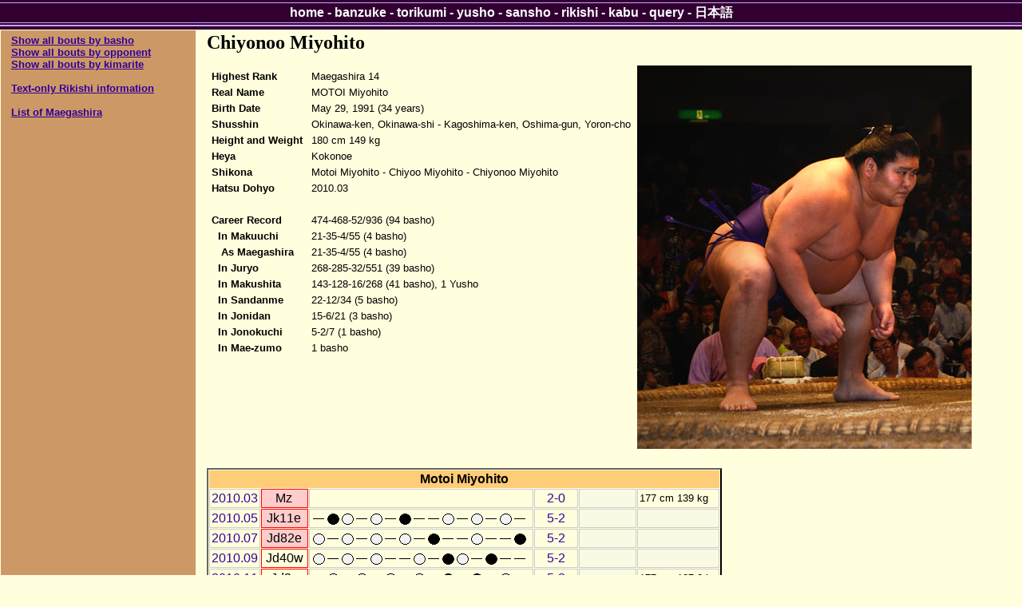

--- FILE ---
content_type: text/html; charset=utf-8
request_url: https://sumodb.sumogames.de/Rikishi.aspx?r=11840
body_size: 9196
content:


<!DOCTYPE html PUBLIC "-//W3C//DTD XHTML 1.0 Transitional//EN" "http://www.w3.org/TR/xhtml1/DTD/xhtml1-transitional.dtd">

<html xmlns="http://www.w3.org/1999/xhtml" >
<head><meta name="google-site-verification" content="Rek8qIcTIMRzIdPb0GEasAfYsajhqVKmwC9WwdCk3U0" /><title>
	Chiyonoo Miyohito Rikishi Information
</title><link href="website.css" rel="stylesheet" type="text/css" />
<script type='text/javascript'>
window.onload = function()
{
    if (window.winOnLoad) window.winOnLoad();
}
window.onunload = function()
{
    if (window.winOnUnload) window.winOnUnload();
}
</script>
<script type='text/javascript' src='scripts/x_core.js'></script>
<script type='text/javascript' src='scripts/xselect.js'></script>
<!-- Add jQuery library -->
<script type="text/javascript" src="http://ajax.googleapis.com/ajax/libs/jquery/1.7/jquery.min.js"></script>
<!-- Add mousewheel plugin (this is optional) -->
<script type="text/javascript" src="scripts/jquery.mousewheel-3.0.6.pack.js"></script>
<!-- Add fancyBox main JS and CSS files -->
<script type="text/javascript" src="scripts/jquery.fancybox.js"></script>
<link rel="stylesheet" type="text/css" href="scripts/jquery.fancybox.css" media="screen" />
<!-- Add Button helper (this is optional)
<link rel="stylesheet" type="text/css" href="../source/helpers/jquery.fancybox-buttons.css?v=2.0.3" />
<script type="text/javascript" src="../source/helpers/jquery.fancybox-buttons.js?v=2.0.3"></script> -->
<!-- Add Thumbnail helper (this is optional)
<link rel="stylesheet" type="text/css" href="../source/helpers/jquery.fancybox-thumbs.css?v=2.0.3" />
<script type="text/javascript" src="../source/helpers/jquery.fancybox-thumbs.js?v=2.0.3"></script> -->

</head>
<body>
    <div>
        
    <div class="content">
        <table class="layout">
            <tr>
                <td class="layoutleft">
    
                    <p><font size = '2'><b><u><a href='Rikishi_basho.aspx?r=11840'>Show all bouts by basho</a></u></b><br />
<b><u><a href='Rikishi_opp.aspx?r=11840'>Show all bouts by opponent</a></u></b><br />
<b><u><a href='Rikishi_kim.aspx?r=11840'>Show all bouts by kimarite</a></u></b><br />
<br /><b><u><a href='Rikishi.aspx?r=11840&t=1'>Text-only Rikishi information</a></u></b><br />
<br /><b><u><a href='Rikishi_stat.aspx?kaku=5'>List of Maegashira</a></u></b><br />
</font></p>

                </td>
                <td class="layoutright">
    
                    <h2>Chiyonoo Miyohito</h2>
<table class="rikishidata" border="0">
	<tr>
		<td><table class="rikishidata" border="0">
			<tr>
				<td class="cat">Highest Rank</td><td class="val">Maegashira 14</td>
			</tr><tr>
				<td class="cat">Real Name</td><td class="val">MOTOI Miyohito</td>
			</tr><tr>
				<td class="cat">Birth Date</td><td class="val">May 29, 1991 (34 years)</td>
			</tr><tr>
				<td class="cat">Shusshin</td><td class="val">Okinawa-ken, Okinawa-shi - Kagoshima-ken, Oshima-gun, Yoron-cho</td>
			</tr><tr>
				<td class="cat">Height and Weight</td><td class="val">180 cm 149 kg</td>
			</tr><tr>
				<td class="cat">Heya</td><td class="val">Kokonoe</td>
			</tr><tr>
				<td class="cat">Shikona</td><td class="val">Motoi Miyohito - Chiyoo Miyohito - Chiyonoo Miyohito</td>
			</tr><tr>
				<td class="cat">Hatsu Dohyo</td><td class="val">2010.03</td>
			</tr><tr>
				<td class="cat" colspan="2">&nbsp;</td>
			</tr><tr>
				<td class="cat">Career Record</td><td class="val">474-468-52/936 (94 basho)</td>
			</tr><tr>
				<td class="cat">&nbsp; In Makuuchi</td><td class="val">21-35-4/55 (4 basho)</td>
			</tr><tr>
				<td class="cat">&nbsp;&nbsp; As Maegashira</td><td class="val">21-35-4/55 (4 basho)</td>
			</tr><tr>
				<td class="cat">&nbsp; In Juryo</td><td class="val">268-285-32/551 (39 basho)</td>
			</tr><tr>
				<td class="cat">&nbsp; In Makushita</td><td class="val">143-128-16/268 (41 basho), 1 Yusho</td>
			</tr><tr>
				<td class="cat">&nbsp; In Sandanme</td><td class="val">22-12/34 (5 basho)</td>
			</tr><tr>
				<td class="cat">&nbsp; In Jonidan</td><td class="val">15-6/21 (3 basho)</td>
			</tr><tr>
				<td class="cat">&nbsp; In Jonokuchi</td><td class="val">5-2/7 (1 basho)</td>
			</tr><tr>
				<td class="cat">&nbsp; In Mae-zumo</td><td class="val">1 basho</td>
			</tr>
		</table></td><td><img src="pics/11840.jpg" style="border-width:0px;" /></td>
	</tr>
</table>
<br />
<table class="rikishi" border="0">
	<tr>
		<th colspan="6">Motoi Miyohito</th>
	</tr><tr>
		<td><a href='Banzuke.aspx?b=201003#Mz'>2010.03</a></td><td class="debut" style="border-color:Red;">Mz</td><td class="hoshi"></td><td class="wl"><a href='Rikishi_basho.aspx?r=11840&b=201003'>2-0</a></td><td class="filler">&nbsp;</td><td class="prize">177 cm 139 kg</td>
	</tr><tr>
		<td><a href='Banzuke.aspx?b=201005#Jk'>2010.05</a></td><td class="debut" style="border-color:Red;">Jk11e</td><td class="hoshi"><img src="img/hoshi_yasumi.gif" border="0"><img src="img/hoshi_kuro.gif" border="0"><img src="img/hoshi_shiro.gif" border="0"><img src="img/hoshi_yasumi.gif" border="0"><img src="img/hoshi_shiro.gif" border="0"><img src="img/hoshi_yasumi.gif" border="0"><img src="img/hoshi_kuro.gif" border="0"><img src="img/hoshi_yasumi.gif" border="0"><img src="img/hoshi_yasumi.gif" border="0"><img src="img/hoshi_shiro.gif" border="0"><img src="img/hoshi_yasumi.gif" border="0"><img src="img/hoshi_shiro.gif" border="0"><img src="img/hoshi_yasumi.gif" border="0"><img src="img/hoshi_shiro.gif" border="0"><img src="img/hoshi_yasumi.gif" border="0"></td><td class="wl"><a href='Rikishi_basho.aspx?r=11840&b=201005'>5-2</a></td><td class="filler">&nbsp;</td><td class="filler">&nbsp;</td>
	</tr><tr>
		<td><a href='Banzuke.aspx?b=201007#Jd'>2010.07</a></td><td class="debut" style="border-color:Red;">Jd82e</td><td class="hoshi"><img src="img/hoshi_shiro.gif" border="0"><img src="img/hoshi_yasumi.gif" border="0"><img src="img/hoshi_shiro.gif" border="0"><img src="img/hoshi_yasumi.gif" border="0"><img src="img/hoshi_shiro.gif" border="0"><img src="img/hoshi_yasumi.gif" border="0"><img src="img/hoshi_shiro.gif" border="0"><img src="img/hoshi_yasumi.gif" border="0"><img src="img/hoshi_kuro.gif" border="0"><img src="img/hoshi_yasumi.gif" border="0"><img src="img/hoshi_yasumi.gif" border="0"><img src="img/hoshi_shiro.gif" border="0"><img src="img/hoshi_yasumi.gif" border="0"><img src="img/hoshi_yasumi.gif" border="0"><img src="img/hoshi_kuro.gif" border="0"></td><td class="wl"><a href='Rikishi_basho.aspx?r=11840&b=201007'>5-2</a></td><td class="filler">&nbsp;</td><td class="filler">&nbsp;</td>
	</tr><tr>
		<td><a href='Banzuke.aspx?b=201009#Jd'>2010.09</a></td><td style="border-color:Red;">Jd40w</td><td class="hoshi"><img src="img/hoshi_shiro.gif" border="0"><img src="img/hoshi_yasumi.gif" border="0"><img src="img/hoshi_shiro.gif" border="0"><img src="img/hoshi_yasumi.gif" border="0"><img src="img/hoshi_shiro.gif" border="0"><img src="img/hoshi_yasumi.gif" border="0"><img src="img/hoshi_yasumi.gif" border="0"><img src="img/hoshi_shiro.gif" border="0"><img src="img/hoshi_yasumi.gif" border="0"><img src="img/hoshi_kuro.gif" border="0"><img src="img/hoshi_shiro.gif" border="0"><img src="img/hoshi_yasumi.gif" border="0"><img src="img/hoshi_kuro.gif" border="0"><img src="img/hoshi_yasumi.gif" border="0"><img src="img/hoshi_yasumi.gif" border="0"></td><td class="wl"><a href='Rikishi_basho.aspx?r=11840&b=201009'>5-2</a></td><td class="filler">&nbsp;</td><td class="filler">&nbsp;</td>
	</tr><tr>
		<td><a href='Banzuke.aspx?b=201011#Jd'>2010.11</a></td><td style="border-color:Red;">Jd3e</td><td class="hoshi"><img src="img/hoshi_yasumi.gif" border="0"><img src="img/hoshi_shiro.gif" border="0"><img src="img/hoshi_yasumi.gif" border="0"><img src="img/hoshi_shiro.gif" border="0"><img src="img/hoshi_yasumi.gif" border="0"><img src="img/hoshi_shiro.gif" border="0"><img src="img/hoshi_yasumi.gif" border="0"><img src="img/hoshi_shiro.gif" border="0"><img src="img/hoshi_yasumi.gif" border="0"><img src="img/hoshi_kuro.gif" border="0"><img src="img/hoshi_yasumi.gif" border="0"><img src="img/hoshi_kuro.gif" border="0"><img src="img/hoshi_yasumi.gif" border="0"><img src="img/hoshi_shiro.gif" border="0"><img src="img/hoshi_yasumi.gif" border="0"></td><td class="wl"><a href='Rikishi_basho.aspx?r=11840&b=201011'>5-2</a></td><td class="filler">&nbsp;</td><td class="prize">177 cm 127.2 kg</td>
	</tr><tr>
		<th colspan="6">Chiyoo Miyohito</th>
	</tr><tr>
		<td><a href='Banzuke.aspx?b=201101#Sd'>2011.01</a></td><td class="debut" style="border-color:Red;">Sd66w</td><td class="hoshi"><img src="img/hoshi_kuro.gif" border="0"><img src="img/hoshi_yasumi.gif" border="0"><img src="img/hoshi_yasumi.gif" border="0"><img src="img/hoshi_shiro.gif" border="0"><img src="img/hoshi_yasumi.gif" border="0"><img src="img/hoshi_shiro.gif" border="0"><img src="img/hoshi_yasumi.gif" border="0"><img src="img/hoshi_shiro.gif" border="0"><img src="img/hoshi_yasumi.gif" border="0"><img src="img/hoshi_kuro.gif" border="0"><img src="img/hoshi_kuro.gif" border="0"><img src="img/hoshi_yasumi.gif" border="0"><img src="img/hoshi_kuro.gif" border="0"><img src="img/hoshi_yasumi.gif" border="0"><img src="img/hoshi_yasumi.gif" border="0"></td><td class="wl"><a href='Rikishi_basho.aspx?r=11840&b=201101'>3-4</a></td><td class="filler">&nbsp;</td><td class="filler">&nbsp;</td>
	</tr><tr>
		<td><a href='Banzuke.aspx?b=201105#Sd'>2011.05</a></td><td>Sd82e</td><td class="hoshi"><img src="img/hoshi_yasumi.gif" border="0"><img src="img/hoshi_shiro.gif" border="0"><img src="img/hoshi_yasumi.gif" border="0"><img src="img/hoshi_shiro.gif" border="0"><img src="img/hoshi_yasumi.gif" border="0"><img src="img/hoshi_shiro.gif" border="0"><img src="img/hoshi_kuro.gif" border="0"><img src="img/hoshi_yasumi.gif" border="0"><img src="img/hoshi_yasumi.gif" border="0"><img src="img/hoshi_shiro.gif" border="0"><img src="img/hoshi_yasumi.gif" border="0"><img src="img/hoshi_shiro.gif" border="0"><img src="img/hoshi_yasumi.gif" border="0"><img src="img/hoshi_yasumi.gif" border="0"><img src="img/hoshi_shiro.gif" border="0"></td><td class="wl"><a href='Rikishi_basho.aspx?r=11840&b=201105'>6-1</a></td><td class="filler">&nbsp;</td><td class="filler">&nbsp;</td>
	</tr><tr>
		<td><a href='Banzuke.aspx?b=201107#Sd'>2011.07</a></td><td style="border-color:Red;">Sd14e</td><td class="hoshi"><img src="img/hoshi_shiro.gif" border="0"><img src="img/hoshi_yasumi.gif" border="0"><img src="img/hoshi_yasumi.gif" border="0"><img src="img/hoshi_shiro.gif" border="0"><img src="img/hoshi_shiro.gif" border="0"><img src="img/hoshi_yasumi.gif" border="0"><img src="img/hoshi_yasumi.gif" border="0"><img src="img/hoshi_shiro.gif" border="0"><img src="img/hoshi_shiro.gif" border="0"><img src="img/hoshi_yasumi.gif" border="0"><img src="img/hoshi_shiro.gif" border="0"><img src="img/hoshi_yasumi.gif" border="0"><img src="img/hoshi_kuro.gif" border="0"><img src="img/hoshi_yasumi.gif" border="0"><img src="img/hoshi_yasumi.gif" border="0"></td><td class="wl"><a href='Rikishi_basho.aspx?r=11840&b=201107'>6-1</a></td><td class="filler">&nbsp;</td><td class="filler">&nbsp;</td>
	</tr><tr>
		<td><a href='Banzuke.aspx?b=201109#Ms'>2011.09</a></td><td class="debut" style="border-color:Red;">Ms36w</td><td class="hoshi"><img src="img/hoshi_shiro.gif" border="0"><img src="img/hoshi_yasumi.gif" border="0"><img src="img/hoshi_yasumi.gif" border="0"><img src="img/hoshi_kuro.gif" border="0"><img src="img/hoshi_kuro.gif" border="0"><img src="img/hoshi_yasumi.gif" border="0"><img src="img/hoshi_shiro.gif" border="0"><img src="img/hoshi_yasumi.gif" border="0"><img src="img/hoshi_yasumi.gif" border="0"><img src="img/hoshi_shiro.gif" border="0"><img src="img/hoshi_yasumi.gif" border="0"><img src="img/hoshi_shiro.gif" border="0"><img src="img/hoshi_shiro.gif" border="0"><img src="img/hoshi_yasumi.gif" border="0"><img src="img/hoshi_yasumi.gif" border="0"></td><td class="wl"><a href='Rikishi_basho.aspx?r=11840&b=201109'>5-2</a></td><td class="filler">&nbsp;</td><td class="filler">&nbsp;</td>
	</tr><tr>
		<td><a href='Banzuke.aspx?b=201111#Ms'>2011.11</a></td><td style="border-color:Red;">Ms25e</td><td class="hoshi"><img src="img/hoshi_yasumi.gif" border="0"><img src="img/hoshi_shiro.gif" border="0"><img src="img/hoshi_yasumi.gif" border="0"><img src="img/hoshi_kuro.gif" border="0"><img src="img/hoshi_yasumi.gif" border="0"><img src="img/hoshi_shiro.gif" border="0"><img src="img/hoshi_yasumi.gif" border="0"><img src="img/hoshi_shiro.gif" border="0"><img src="img/hoshi_yasumi.gif" border="0"><img src="img/hoshi_kuro.gif" border="0"><img src="img/hoshi_kuro.gif" border="0"><img src="img/hoshi_yasumi.gif" border="0"><img src="img/hoshi_kuro.gif" border="0"><img src="img/hoshi_yasumi.gif" border="0"><img src="img/hoshi_yasumi.gif" border="0"></td><td class="wl"><a href='Rikishi_basho.aspx?r=11840&b=201111'>3-4</a></td><td class="filler">&nbsp;</td><td class="prize">177 cm 131 kg</td>
	</tr><tr>
		<td><a href='Banzuke.aspx?b=201201#Ms'>2012.01</a></td><td>Ms33e</td><td class="hoshi"><img src="img/hoshi_yasumi.gif" border="0"><img src="img/hoshi_shiro.gif" border="0"><img src="img/hoshi_shiro.gif" border="0"><img src="img/hoshi_yasumi.gif" border="0"><img src="img/hoshi_shiro.gif" border="0"><img src="img/hoshi_yasumi.gif" border="0"><img src="img/hoshi_shiro.gif" border="0"><img src="img/hoshi_yasumi.gif" border="0"><img src="img/hoshi_kuro.gif" border="0"><img src="img/hoshi_yasumi.gif" border="0"><img src="img/hoshi_yasumi.gif" border="0"><img src="img/hoshi_kuro.gif" border="0"><img src="img/hoshi_kuro.gif" border="0"><img src="img/hoshi_yasumi.gif" border="0"><img src="img/hoshi_yasumi.gif" border="0"></td><td class="wl"><a href='Rikishi_basho.aspx?r=11840&b=201201'>4-3</a></td><td class="filler">&nbsp;</td><td class="filler">&nbsp;</td>
	</tr><tr>
		<td><a href='Banzuke.aspx?b=201203#Ms'>2012.03</a></td><td>Ms26e</td><td class="hoshi"><img src="img/hoshi_yasumi.gif" border="0"><img src="img/hoshi_shiro.gif" border="0"><img src="img/hoshi_yasumi.gif" border="0"><img src="img/hoshi_shiro.gif" border="0"><img src="img/hoshi_yasumi.gif" border="0"><img src="img/hoshi_shiro.gif" border="0"><img src="img/hoshi_yasumi.gif" border="0"><img src="img/hoshi_kuro.gif" border="0"><img src="img/hoshi_shiro.gif" border="0"><img src="img/hoshi_yasumi.gif" border="0"><img src="img/hoshi_kuro.gif" border="0"><img src="img/hoshi_yasumi.gif" border="0"><img src="img/hoshi_yasumi.gif" border="0"><img src="img/hoshi_yasumi.gif" border="0"><img src="img/hoshi_shiro.gif" border="0"></td><td class="wl"><a href='Rikishi_basho.aspx?r=11840&b=201203'>5-2</a></td><td class="filler">&nbsp;</td><td class="filler">&nbsp;</td>
	</tr><tr>
		<td><a href='Banzuke.aspx?b=201205#Ms'>2012.05</a></td><td style="border-color:Red;">Ms19w</td><td class="hoshi"><img src="img/hoshi_kuro.gif" border="0"><img src="img/hoshi_yasumi.gif" border="0"><img src="img/hoshi_yasumi.gif" border="0"><img src="img/hoshi_shiro.gif" border="0"><img src="img/hoshi_yasumi.gif" border="0"><img src="img/hoshi_shiro.gif" border="0"><img src="img/hoshi_yasumi.gif" border="0"><img src="img/hoshi_shiro.gif" border="0"><img src="img/hoshi_shiro.gif" border="0"><img src="img/hoshi_yasumi.gif" border="0"><img src="img/hoshi_kuro.gif" border="0"><img src="img/hoshi_yasumi.gif" border="0"><img src="img/hoshi_kuro.gif" border="0"><img src="img/hoshi_yasumi.gif" border="0"><img src="img/hoshi_yasumi.gif" border="0"></td><td class="wl"><a href='Rikishi_basho.aspx?r=11840&b=201205'>4-3</a></td><td class="filler">&nbsp;</td><td class="filler">&nbsp;</td>
	</tr><tr>
		<td><a href='Banzuke.aspx?b=201207#Ms'>2012.07</a></td><td style="border-color:Red;">Ms14w</td><td class="hoshi"><img src="img/hoshi_yasumi.gif" border="0"><img src="img/hoshi_shiro.gif" border="0"><img src="img/hoshi_yasumi.gif" border="0"><img src="img/hoshi_kuro.gif" border="0"><img src="img/hoshi_yasumi.gif" border="0"><img src="img/hoshi_shiro.gif" border="0"><img src="img/hoshi_yasumi.gif" border="0"><img src="img/hoshi_kuro.gif" border="0"><img src="img/hoshi_yasumi.gif" border="0"><img src="img/hoshi_shiro.gif" border="0"><img src="img/hoshi_yasumi.gif" border="0"><img src="img/hoshi_shiro.gif" border="0"><img src="img/hoshi_kuro.gif" border="0"><img src="img/hoshi_yasumi.gif" border="0"><img src="img/hoshi_yasumi.gif" border="0"></td><td class="wl"><a href='Rikishi_basho.aspx?r=11840&b=201207'>4-3</a></td><td class="filler">&nbsp;</td><td class="filler">&nbsp;</td>
	</tr><tr>
		<td><a href='Banzuke.aspx?b=201209#Ms'>2012.09</a></td><td style="border-color:Red;">Ms9w</td><td class="hoshi"><img src="img/hoshi_yasumi.gif" border="0"><img src="img/hoshi_kuro.gif" border="0"><img src="img/hoshi_yasumi.gif" border="0"><img src="img/hoshi_kuro.gif" border="0"><img src="img/hoshi_shiro.gif" border="0"><img src="img/hoshi_yasumi.gif" border="0"><img src="img/hoshi_kuro.gif" border="0"><img src="img/hoshi_yasumi.gif" border="0"><img src="img/hoshi_shiro.gif" border="0"><img src="img/hoshi_yasumi.gif" border="0"><img src="img/hoshi_shiro.gif" border="0"><img src="img/hoshi_yasumi.gif" border="0"><img src="img/hoshi_yasumi.gif" border="0"><img src="img/hoshi_shiro.gif" border="0"><img src="img/hoshi_yasumi.gif" border="0"></td><td class="wl"><a href='Rikishi_basho.aspx?r=11840&b=201209'>4-3</a></td><td class="filler">&nbsp;</td><td class="filler">&nbsp;</td>
	</tr><tr>
		<td><a href='Banzuke.aspx?b=201211#Ms'>2012.11</a></td><td style="border-color:Red;">Ms4e</td><td class="hoshi"><img src="img/hoshi_yasumi.gif" border="0"><img src="img/hoshi_kuro.gif" border="0"><img src="img/hoshi_yasumi.gif" border="0"><img src="img/hoshi_shiro.gif" border="0"><img src="img/hoshi_kuro.gif" border="0"><img src="img/hoshi_yasumi.gif" border="0"><img src="img/hoshi_shiro.gif" border="0"><img src="img/hoshi_yasumi.gif" border="0"><img src="img/hoshi_kuro.gif" border="0"><img src="img/hoshi_shiro.gif" border="0"><img src="img/hoshi_yasumi.gif" border="0"><img src="img/hoshi_kuro.gif" border="0"><img src="img/hoshi_yasumi.gif" border="0"><img src="img/hoshi_yasumi.gif" border="0"><img src="img/hoshi_yasumi.gif" border="0"></td><td class="wl"><a href='Rikishi_basho.aspx?r=11840&b=201211'>3-4</a></td><td class="filler">&nbsp;</td><td class="prize">178 cm 147 kg</td>
	</tr><tr>
		<td><a href='Banzuke.aspx?b=201301#Ms'>2013.01</a></td><td>Ms7w</td><td class="hoshi"><img src="img/hoshi_kuro.gif" border="0"><img src="img/hoshi_yasumi.gif" border="0"><img src="img/hoshi_yasumi.gif" border="0"><img src="img/hoshi_shiro.gif" border="0"><img src="img/hoshi_kuro.gif" border="0"><img src="img/hoshi_yasumi.gif" border="0"><img src="img/hoshi_shiro.gif" border="0"><img src="img/hoshi_yasumi.gif" border="0"><img src="img/hoshi_yasumi.gif" border="0"><img src="img/hoshi_shiro.gif" border="0"><img src="img/hoshi_kuro.gif" border="0"><img src="img/hoshi_yasumi.gif" border="0"><img src="img/hoshi_shiro.gif" border="0"><img src="img/hoshi_yasumi.gif" border="0"><img src="img/hoshi_yasumi.gif" border="0"></td><td class="wl"><a href='Rikishi_basho.aspx?r=11840&b=201301'>4-3</a></td><td class="filler">&nbsp;</td><td class="filler">&nbsp;</td>
	</tr><tr>
		<td><a href='Banzuke.aspx?b=201303#Ms'>2013.03</a></td><td>Ms5w</td><td class="hoshi"><img src="img/hoshi_shiro.gif" border="0"><img src="img/hoshi_yasumi.gif" border="0"><img src="img/hoshi_kuro.gif" border="0"><img src="img/hoshi_yasumi.gif" border="0"><img src="img/hoshi_yasumi.gif" border="0"><img src="img/hoshi_shiro.gif" border="0"><img src="img/hoshi_shiro.gif" border="0"><img src="img/hoshi_yasumi.gif" border="0"><img src="img/hoshi_yasumi.gif" border="0"><img src="img/hoshi_kuro.gif" border="0"><img src="img/hoshi_shiro.gif" border="0"><img src="img/hoshi_yasumi.gif" border="0"><img src="img/hoshi_yasumi.gif" border="0"><img src="img/hoshi_yasumi.gif" border="0"><img src="img/hoshi_shiro.gif" border="0"></td><td class="wl"><a href='Rikishi_basho.aspx?r=11840&b=201303'>5-2</a></td><td class="filler">&nbsp;</td><td class="filler">&nbsp;</td>
	</tr><tr>
		<td><a href='Banzuke.aspx?b=201305#J'>2013.05</a></td><td class="debut" style="border-color:Red;">J14e</td><td class="hoshi"><img src="img/hoshi_kuro.gif" border="0"><img src="img/hoshi_kuro.gif" border="0"><img src="img/hoshi_shiro.gif" border="0"><img src="img/hoshi_shiro.gif" border="0"><img src="img/hoshi_shiro.gif" border="0"><img src="img/hoshi_shiro.gif" border="0"><img src="img/hoshi_kuro.gif" border="0"><img src="img/hoshi_kuro.gif" border="0"><img src="img/hoshi_kuro.gif" border="0"><img src="img/hoshi_kuro.gif" border="0"><img src="img/hoshi_shiro.gif" border="0"><img src="img/hoshi_shiro.gif" border="0"><img src="img/hoshi_kuro.gif" border="0"><img src="img/hoshi_kuro.gif" border="0"><img src="img/hoshi_shiro.gif" border="0"></td><td class="wl"><a href='Rikishi_basho.aspx?r=11840&b=201305'>7-8</a></td><td class="filler">&nbsp;</td><td class="filler">&nbsp;</td>
	</tr><tr>
		<td><a href='Banzuke.aspx?b=201307#Ms'>2013.07</a></td><td>Ms3e</td><td class="hoshi"><img src="img/hoshi_yasumi.gif" border="0"><img src="img/hoshi_kuro.gif" border="0"><img src="img/hoshi_kuro.gif" border="0"><img src="img/hoshi_yasumi.gif" border="0"><img src="img/hoshi_shiro.gif" border="0"><img src="img/hoshi_yasumi.gif" border="0"><img src="img/hoshi_shiro.gif" border="0"><img src="img/hoshi_yasumi.gif" border="0"><img src="img/hoshi_fusensho.gif" border="0"><img src="img/hoshi_yasumi.gif" border="0"><img src="img/hoshi_kuro.gif" border="0"><img src="img/hoshi_yasumi.gif" border="0"><img src="img/hoshi_shiro.gif" border="0"><img src="img/hoshi_yasumi.gif" border="0"><img src="img/hoshi_yasumi.gif" border="0"></td><td class="wl"><a href='Rikishi_basho.aspx?r=11840&b=201307'>4-3</a></td><td class="filler">&nbsp;</td><td class="filler">&nbsp;</td>
	</tr><tr>
		<td><a href='Banzuke.aspx?b=201309#J'>2013.09</a></td><td>J14e</td><td class="hoshi"><img src="img/hoshi_shiro.gif" border="0"><img src="img/hoshi_shiro.gif" border="0"><img src="img/hoshi_kuro.gif" border="0"><img src="img/hoshi_shiro.gif" border="0"><img src="img/hoshi_kuro.gif" border="0"><img src="img/hoshi_shiro.gif" border="0"><img src="img/hoshi_shiro.gif" border="0"><img src="img/hoshi_shiro.gif" border="0"><img src="img/hoshi_kuro.gif" border="0"><img src="img/hoshi_kuro.gif" border="0"><img src="img/hoshi_shiro.gif" border="0"><img src="img/hoshi_kuro.gif" border="0"><img src="img/hoshi_kuro.gif" border="0"><img src="img/hoshi_kuro.gif" border="0"><img src="img/hoshi_shiro.gif" border="0"></td><td class="wl"><a href='Rikishi_basho.aspx?r=11840&b=201309'>8-7</a></td><td class="filler">&nbsp;</td><td class="filler">&nbsp;</td>
	</tr><tr>
		<td><a href='Banzuke.aspx?b=201311#J'>2013.11</a></td><td style="border-color:Red;">J8w</td><td class="hoshi"><img src="img/hoshi_shiro.gif" border="0"><img src="img/hoshi_shiro.gif" border="0"><img src="img/hoshi_kuro.gif" border="0"><img src="img/hoshi_shiro.gif" border="0"><img src="img/hoshi_shiro.gif" border="0"><img src="img/hoshi_kuro.gif" border="0"><img src="img/hoshi_shiro.gif" border="0"><img src="img/hoshi_shiro.gif" border="0"><img src="img/hoshi_shiro.gif" border="0"><img src="img/hoshi_kuro.gif" border="0"><img src="img/hoshi_shiro.gif" border="0"><img src="img/hoshi_shiro.gif" border="0"><img src="img/hoshi_shiro.gif" border="0"><img src="img/hoshi_kuro.gif" border="0"><img src="img/hoshi_kuro.gif" border="0"></td><td class="wl"><a href='Rikishi_basho.aspx?r=11840&b=201311'>10-5</a></td><td class="filler">&nbsp;</td><td class="prize">178 cm 149.6 kg</td>
	</tr><tr>
		<td><a href='Banzuke.aspx?b=201401#J'>2014.01</a></td><td style="border-color:Red;">J2w</td><td class="hoshi"><img src="img/hoshi_kuro.gif" border="0"><img src="img/hoshi_kuro.gif" border="0"><img src="img/hoshi_shiro.gif" border="0"><img src="img/hoshi_kuro.gif" border="0"><img src="img/hoshi_kuro.gif" border="0"><img src="img/hoshi_shiro.gif" border="0"><img src="img/hoshi_kuro.gif" border="0"><img src="img/hoshi_kuro.gif" border="0"><img src="img/hoshi_kuro.gif" border="0"><img src="img/hoshi_kuro.gif" border="0"><img src="img/hoshi_kuro.gif" border="0"><img src="img/hoshi_shiro.gif" border="0"><img src="img/hoshi_shiro.gif" border="0"><img src="img/hoshi_kuro.gif" border="0"><img src="img/hoshi_shiro.gif" border="0"></td><td class="wl"><a href='Rikishi_basho.aspx?r=11840&b=201401'>5-10</a></td><td class="filler">&nbsp;</td><td class="filler">&nbsp;</td>
	</tr><tr>
		<td><a href='Banzuke.aspx?b=201403#J'>2014.03</a></td><td>J7e</td><td class="hoshi"><img src="img/hoshi_shiro.gif" border="0"><img src="img/hoshi_kuro.gif" border="0"><img src="img/hoshi_shiro.gif" border="0"><img src="img/hoshi_shiro.gif" border="0"><img src="img/hoshi_kuro.gif" border="0"><img src="img/hoshi_kuro.gif" border="0"><img src="img/hoshi_kuro.gif" border="0"><img src="img/hoshi_kuro.gif" border="0"><img src="img/hoshi_shiro.gif" border="0"><img src="img/hoshi_kuro.gif" border="0"><img src="img/hoshi_shiro.gif" border="0"><img src="img/hoshi_kuro.gif" border="0"><img src="img/hoshi_shiro.gif" border="0"><img src="img/hoshi_shiro.gif" border="0"><img src="img/hoshi_shiro.gif" border="0"></td><td class="wl"><a href='Rikishi_basho.aspx?r=11840&b=201403'>8-7</a></td><td class="filler">&nbsp;</td><td class="filler">&nbsp;</td>
	</tr><tr>
		<td><a href='Banzuke.aspx?b=201405#J'>2014.05</a></td><td>J6e</td><td class="hoshi"><img src="img/hoshi_kuro.gif" border="0"><img src="img/hoshi_shiro.gif" border="0"><img src="img/hoshi_shiro.gif" border="0"><img src="img/hoshi_kuro.gif" border="0"><img src="img/hoshi_shiro.gif" border="0"><img src="img/hoshi_kuro.gif" border="0"><img src="img/hoshi_kuro.gif" border="0"><img src="img/hoshi_kuro.gif" border="0"><img src="img/hoshi_shiro.gif" border="0"><img src="img/hoshi_shiro.gif" border="0"><img src="img/hoshi_kuro.gif" border="0"><img src="img/hoshi_kuro.gif" border="0"><img src="img/hoshi_shiro.gif" border="0"><img src="img/hoshi_kuro.gif" border="0"><img src="img/hoshi_shiro.gif" border="0"></td><td class="wl"><a href='Rikishi_basho.aspx?r=11840&b=201405'>7-8</a></td><td class="filler">&nbsp;</td><td class="filler">&nbsp;</td>
	</tr><tr>
		<td><a href='Banzuke.aspx?b=201407#J'>2014.07</a></td><td>J7w</td><td class="hoshi"><img src="img/hoshi_shiro.gif" border="0"><img src="img/hoshi_shiro.gif" border="0"><img src="img/hoshi_kuro.gif" border="0"><img src="img/hoshi_kuro.gif" border="0"><img src="img/hoshi_kuro.gif" border="0"><img src="img/hoshi_shiro.gif" border="0"><img src="img/hoshi_kuro.gif" border="0"><img src="img/hoshi_shiro.gif" border="0"><img src="img/hoshi_kuro.gif" border="0"><img src="img/hoshi_shiro.gif" border="0"><img src="img/hoshi_kuro.gif" border="0"><img src="img/hoshi_kuro.gif" border="0"><img src="img/hoshi_shiro.gif" border="0"><img src="img/hoshi_kuro.gif" border="0"><img src="img/hoshi_shiro.gif" border="0"></td><td class="wl"><a href='Rikishi_basho.aspx?r=11840&b=201407'>7-8</a></td><td class="filler">&nbsp;</td><td class="filler">&nbsp;</td>
	</tr><tr>
		<td><a href='Banzuke.aspx?b=201409#J'>2014.09</a></td><td>J8w</td><td class="hoshi"><img src="img/hoshi_shiro.gif" border="0"><img src="img/hoshi_shiro.gif" border="0"><img src="img/hoshi_kuro.gif" border="0"><img src="img/hoshi_kuro.gif" border="0"><img src="img/hoshi_shiro.gif" border="0"><img src="img/hoshi_kuro.gif" border="0"><img src="img/hoshi_kuro.gif" border="0"><img src="img/hoshi_shiro.gif" border="0"><img src="img/hoshi_kuro.gif" border="0"><img src="img/hoshi_shiro.gif" border="0"><img src="img/hoshi_shiro.gif" border="0"><img src="img/hoshi_kuro.gif" border="0"><img src="img/hoshi_shiro.gif" border="0"><img src="img/hoshi_shiro.gif" border="0"><img src="img/hoshi_shiro.gif" border="0"></td><td class="wl"><a href='Rikishi_basho.aspx?r=11840&b=201409'>9-6</a></td><td class="filler">&nbsp;</td><td class="filler">&nbsp;</td>
	</tr><tr>
		<td><a href='Banzuke.aspx?b=201411#J'>2014.11</a></td><td>J2w</td><td class="hoshi"><img src="img/hoshi_kuro.gif" border="0"><img src="img/hoshi_shiro.gif" border="0"><img src="img/hoshi_shiro.gif" border="0"><img src="img/hoshi_kuro.gif" border="0"><img src="img/hoshi_kuro.gif" border="0"><img src="img/hoshi_kuro.gif" border="0"><img src="img/hoshi_shiro.gif" border="0"><img src="img/hoshi_fusenpai.gif" border="0"><img src="img/hoshi_yasumi.gif" border="0"><img src="img/hoshi_yasumi.gif" border="0"><img src="img/hoshi_yasumi.gif" border="0"><img src="img/hoshi_yasumi.gif" border="0"><img src="img/hoshi_yasumi.gif" border="0"><img src="img/hoshi_yasumi.gif" border="0"><img src="img/hoshi_yasumi.gif" border="0"></td><td class="wl"><a href='Rikishi_basho.aspx?r=11840&b=201411'>3-5-7</a></td><td class="filler">&nbsp;</td><td class="filler">&nbsp;</td>
	</tr><tr>
		<td><a href='Banzuke.aspx?b=201501#J'>2015.01</a></td><td>J10e</td><td class="hoshi"><img src="img/hoshi_shiro.gif" border="0"><img src="img/hoshi_shiro.gif" border="0"><img src="img/hoshi_kuro.gif" border="0"><img src="img/hoshi_kuro.gif" border="0"><img src="img/hoshi_shiro.gif" border="0"><img src="img/hoshi_shiro.gif" border="0"><img src="img/hoshi_shiro.gif" border="0"><img src="img/hoshi_shiro.gif" border="0"><img src="img/hoshi_kuro.gif" border="0"><img src="img/hoshi_shiro.gif" border="0"><img src="img/hoshi_kuro.gif" border="0"><img src="img/hoshi_kuro.gif" border="0"><img src="img/hoshi_kuro.gif" border="0"><img src="img/hoshi_kuro.gif" border="0"><img src="img/hoshi_shiro.gif" border="0"></td><td class="wl"><a href='Rikishi_basho.aspx?r=11840&b=201501'>8-7</a></td><td class="filler">&nbsp;</td><td class="filler">&nbsp;</td>
	</tr><tr>
		<td><a href='Banzuke.aspx?b=201503#J'>2015.03</a></td><td>J7w</td><td class="hoshi"><img src="img/hoshi_kuro.gif" border="0"><img src="img/hoshi_kuro.gif" border="0"><img src="img/hoshi_kuro.gif" border="0"><img src="img/hoshi_shiro.gif" border="0"><img src="img/hoshi_shiro.gif" border="0"><img src="img/hoshi_kuro.gif" border="0"><img src="img/hoshi_kuro.gif" border="0"><img src="img/hoshi_kuro.gif" border="0"><img src="img/hoshi_kuro.gif" border="0"><img src="img/hoshi_shiro.gif" border="0"><img src="img/hoshi_kuro.gif" border="0"><img src="img/hoshi_shiro.gif" border="0"><img src="img/hoshi_kuro.gif" border="0"><img src="img/hoshi_shiro.gif" border="0"><img src="img/hoshi_shiro.gif" border="0"></td><td class="wl"><a href='Rikishi_basho.aspx?r=11840&b=201503'>6-9</a></td><td class="filler">&nbsp;</td><td class="filler">&nbsp;</td>
	</tr><tr>
		<td><a href='Banzuke.aspx?b=201505#J'>2015.05</a></td><td>J10w</td><td class="hoshi"><img src="img/hoshi_kuro.gif" border="0"><img src="img/hoshi_shiro.gif" border="0"><img src="img/hoshi_shiro.gif" border="0"><img src="img/hoshi_shiro.gif" border="0"><img src="img/hoshi_shiro.gif" border="0"><img src="img/hoshi_kuro.gif" border="0"><img src="img/hoshi_kuro.gif" border="0"><img src="img/hoshi_shiro.gif" border="0"><img src="img/hoshi_shiro.gif" border="0"><img src="img/hoshi_shiro.gif" border="0"><img src="img/hoshi_kuro.gif" border="0"><img src="img/hoshi_shiro.gif" border="0"><img src="img/hoshi_kuro.gif" border="0"><img src="img/hoshi_kuro.gif" border="0"><img src="img/hoshi_kuro.gif" border="0"></td><td class="wl"><a href='Rikishi_basho.aspx?r=11840&b=201505'>8-7</a></td><td class="filler">&nbsp;</td><td class="filler">&nbsp;</td>
	</tr><tr>
		<td><a href='Banzuke.aspx?b=201507#J'>2015.07</a></td><td>J8w</td><td class="hoshi"><img src="img/hoshi_shiro.gif" border="0"><img src="img/hoshi_kuro.gif" border="0"><img src="img/hoshi_shiro.gif" border="0"><img src="img/hoshi_shiro.gif" border="0"><img src="img/hoshi_kuro.gif" border="0"><img src="img/hoshi_shiro.gif" border="0"><img src="img/hoshi_kuro.gif" border="0"><img src="img/hoshi_kuro.gif" border="0"><img src="img/hoshi_shiro.gif" border="0"><img src="img/hoshi_kuro.gif" border="0"><img src="img/hoshi_kuro.gif" border="0"><img src="img/hoshi_kuro.gif" border="0"><img src="img/hoshi_kuro.gif" border="0"><img src="img/hoshi_shiro.gif" border="0"><img src="img/hoshi_kuro.gif" border="0"></td><td class="wl"><a href='Rikishi_basho.aspx?r=11840&b=201507'>6-9</a></td><td class="filler">&nbsp;</td><td class="filler">&nbsp;</td>
	</tr><tr>
		<td><a href='Banzuke.aspx?b=201509#J'>2015.09</a></td><td>J11e</td><td class="hoshi"><img src="img/hoshi_kuro.gif" border="0"><img src="img/hoshi_kuro.gif" border="0"><img src="img/hoshi_kuro.gif" border="0"><img src="img/hoshi_shiro.gif" border="0"><img src="img/hoshi_shiro.gif" border="0"><img src="img/hoshi_shiro.gif" border="0"><img src="img/hoshi_kuro.gif" border="0"><img src="img/hoshi_kuro.gif" border="0"><img src="img/hoshi_shiro.gif" border="0"><img src="img/hoshi_kuro.gif" border="0"><img src="img/hoshi_shiro.gif" border="0"><img src="img/hoshi_shiro.gif" border="0"><img src="img/hoshi_kuro.gif" border="0"><img src="img/hoshi_shiro.gif" border="0"><img src="img/hoshi_kuro.gif" border="0"></td><td class="wl"><a href='Rikishi_basho.aspx?r=11840&b=201509'>7-8</a></td><td class="filler">&nbsp;</td><td class="filler">&nbsp;</td>
	</tr><tr>
		<td><a href='Banzuke.aspx?b=201511#J'>2015.11</a></td><td>J12w</td><td class="hoshi"><img src="img/hoshi_shiro.gif" border="0"><img src="img/hoshi_shiro.gif" border="0"><img src="img/hoshi_shiro.gif" border="0"><img src="img/hoshi_kuro.gif" border="0"><img src="img/hoshi_kuro.gif" border="0"><img src="img/hoshi_kuro.gif" border="0"><img src="img/hoshi_shiro.gif" border="0"><img src="img/hoshi_kuro.gif" border="0"><img src="img/hoshi_kuro.gif" border="0"><img src="img/hoshi_shiro.gif" border="0"><img src="img/hoshi_shiro.gif" border="0"><img src="img/hoshi_shiro.gif" border="0"><img src="img/hoshi_shiro.gif" border="0"><img src="img/hoshi_kuro.gif" border="0"><img src="img/hoshi_kuro.gif" border="0"></td><td class="wl"><a href='Rikishi_basho.aspx?r=11840&b=201511'>8-7</a></td><td class="filler">&nbsp;</td><td class="filler">&nbsp;</td>
	</tr><tr>
		<td><a href='Banzuke.aspx?b=201601#J'>2016.01</a></td><td>J8w</td><td class="hoshi"><img src="img/hoshi_kuro.gif" border="0"><img src="img/hoshi_shiro.gif" border="0"><img src="img/hoshi_shiro.gif" border="0"><img src="img/hoshi_kuro.gif" border="0"><img src="img/hoshi_kuro.gif" border="0"><img src="img/hoshi_kuro.gif" border="0"><img src="img/hoshi_kuro.gif" border="0"><img src="img/hoshi_shiro.gif" border="0"><img src="img/hoshi_kuro.gif" border="0"><img src="img/hoshi_shiro.gif" border="0"><img src="img/hoshi_shiro.gif" border="0"><img src="img/hoshi_kuro.gif" border="0"><img src="img/hoshi_shiro.gif" border="0"><img src="img/hoshi_kuro.gif" border="0"><img src="img/hoshi_kuro.gif" border="0"></td><td class="wl"><a href='Rikishi_basho.aspx?r=11840&b=201601'>6-9</a></td><td class="filler">&nbsp;</td><td class="filler">&nbsp;</td>
	</tr><tr>
		<td><a href='Banzuke.aspx?b=201603#J'>2016.03</a></td><td>J10w</td><td class="hoshi"><img src="img/hoshi_shiro.gif" border="0"><img src="img/hoshi_shiro.gif" border="0"><img src="img/hoshi_shiro.gif" border="0"><img src="img/hoshi_shiro.gif" border="0"><img src="img/hoshi_kuro.gif" border="0"><img src="img/hoshi_shiro.gif" border="0"><img src="img/hoshi_kuro.gif" border="0"><img src="img/hoshi_shiro.gif" border="0"><img src="img/hoshi_kuro.gif" border="0"><img src="img/hoshi_kuro.gif" border="0"><img src="img/hoshi_kuro.gif" border="0"><img src="img/hoshi_kuro.gif" border="0"><img src="img/hoshi_shiro.gif" border="0"><img src="img/hoshi_kuro.gif" border="0"><img src="img/hoshi_shiro.gif" border="0"></td><td class="wl"><a href='Rikishi_basho.aspx?r=11840&b=201603'>8-7</a></td><td class="filler">&nbsp;</td><td class="filler">&nbsp;</td>
	</tr><tr>
		<td><a href='Banzuke.aspx?b=201605#J'>2016.05</a></td><td>J7w</td><td class="hoshi"><img src="img/hoshi_kuro.gif" border="0"><img src="img/hoshi_kuro.gif" border="0"><img src="img/hoshi_shiro.gif" border="0"><img src="img/hoshi_shiro.gif" border="0"><img src="img/hoshi_kuro.gif" border="0"><img src="img/hoshi_shiro.gif" border="0"><img src="img/hoshi_kuro.gif" border="0"><img src="img/hoshi_kuro.gif" border="0"><img src="img/hoshi_shiro.gif" border="0"><img src="img/hoshi_shiro.gif" border="0"><img src="img/hoshi_shiro.gif" border="0"><img src="img/hoshi_kuro.gif" border="0"><img src="img/hoshi_kuro.gif" border="0"><img src="img/hoshi_shiro.gif" border="0"><img src="img/hoshi_shiro.gif" border="0"></td><td class="wl"><a href='Rikishi_basho.aspx?r=11840&b=201605'>8-7</a></td><td class="filler">&nbsp;</td><td class="filler">&nbsp;</td>
	</tr><tr>
		<td><a href='Banzuke.aspx?b=201607#J'>2016.07</a></td><td>J7e</td><td class="hoshi"><img src="img/hoshi_kuro.gif" border="0"><img src="img/hoshi_shiro.gif" border="0"><img src="img/hoshi_shiro.gif" border="0"><img src="img/hoshi_kuro.gif" border="0"><img src="img/hoshi_kuro.gif" border="0"><img src="img/hoshi_shiro.gif" border="0"><img src="img/hoshi_kuro.gif" border="0"><img src="img/hoshi_shiro.gif" border="0"><img src="img/hoshi_kuro.gif" border="0"><img src="img/hoshi_shiro.gif" border="0"><img src="img/hoshi_kuro.gif" border="0"><img src="img/hoshi_kuro.gif" border="0"><img src="img/hoshi_shiro.gif" border="0"><img src="img/hoshi_shiro.gif" border="0"><img src="img/hoshi_kuro.gif" border="0"></td><td class="wl"><a href='Rikishi_basho.aspx?r=11840&b=201607'>7-8</a></td><td class="filler">&nbsp;</td><td class="filler">&nbsp;</td>
	</tr><tr>
		<td><a href='Banzuke.aspx?b=201609#J'>2016.09</a></td><td>J8w</td><td class="hoshi"><img src="img/hoshi_shiro.gif" border="0"><img src="img/hoshi_shiro.gif" border="0"><img src="img/hoshi_kuro.gif" border="0"><img src="img/hoshi_shiro.gif" border="0"><img src="img/hoshi_kuro.gif" border="0"><img src="img/hoshi_shiro.gif" border="0"><img src="img/hoshi_shiro.gif" border="0"><img src="img/hoshi_kuro.gif" border="0"><img src="img/hoshi_shiro.gif" border="0"><img src="img/hoshi_shiro.gif" border="0"><img src="img/hoshi_shiro.gif" border="0"><img src="img/hoshi_kuro.gif" border="0"><img src="img/hoshi_shiro.gif" border="0"><img src="img/hoshi_kuro.gif" border="0"><img src="img/hoshi_shiro.gif" border="0"></td><td class="wl"><a href='Rikishi_basho.aspx?r=11840&b=201609'>10-5</a></td><td class="filler">&nbsp;</td><td class="filler">&nbsp;</td>
	</tr><tr>
		<td><a href='Banzuke.aspx?b=201611#J'>2016.11</a></td><td>J2w</td><td class="hoshi"><img src="img/hoshi_kuro.gif" border="0"><img src="img/hoshi_kuro.gif" border="0"><img src="img/hoshi_shiro.gif" border="0"><img src="img/hoshi_kuro.gif" border="0"><img src="img/hoshi_shiro.gif" border="0"><img src="img/hoshi_shiro.gif" border="0"><img src="img/hoshi_kuro.gif" border="0"><img src="img/hoshi_kuro.gif" border="0"><img src="img/hoshi_shiro.gif" border="0"><img src="img/hoshi_kuro.gif" border="0"><img src="img/hoshi_kuro.gif" border="0"><img src="img/hoshi_shiro.gif" border="0"><img src="img/hoshi_shiro.gif" border="0"><img src="img/hoshi_shiro.gif" border="0"><img src="img/hoshi_shiro.gif" border="0"></td><td class="wl"><a href='Rikishi_basho.aspx?r=11840&b=201611'>8-7</a></td><td class="filler">&nbsp;</td><td class="filler">&nbsp;</td>
	</tr><tr>
		<td><a href='Banzuke.aspx?b=201701#M'>2017.01</a></td><td class="debut" style="border-color:Red;">M15e</td><td class="hoshi"><img src="img/hoshi_kuro.gif" border="0"><img src="img/hoshi_kuro.gif" border="0"><img src="img/hoshi_shiro.gif" border="0"><img src="img/hoshi_shiro.gif" border="0"><img src="img/hoshi_kuro.gif" border="0"><img src="img/hoshi_kuro.gif" border="0"><img src="img/hoshi_kuro.gif" border="0"><img src="img/hoshi_kuro.gif" border="0"><img src="img/hoshi_shiro.gif" border="0"><img src="img/hoshi_shiro.gif" border="0"><img src="img/hoshi_kuro.gif" border="0"><img src="img/hoshi_shiro.gif" border="0"><img src="img/hoshi_shiro.gif" border="0"><img src="img/hoshi_shiro.gif" border="0"><img src="img/hoshi_kuro.gif" border="0"></td><td class="wl"><a href='Rikishi_basho.aspx?r=11840&b=201701'>7-8</a></td><td class="filler">&nbsp;</td><td class="filler">&nbsp;</td>
	</tr><tr>
		<td><a href='Banzuke.aspx?b=201703#M'>2017.03</a></td><td>M15e</td><td class="hoshi"><img src="img/hoshi_kuro.gif" border="0"><img src="img/hoshi_kuro.gif" border="0"><img src="img/hoshi_kuro.gif" border="0"><img src="img/hoshi_shiro.gif" border="0"><img src="img/hoshi_kuro.gif" border="0"><img src="img/hoshi_shiro.gif" border="0"><img src="img/hoshi_shiro.gif" border="0"><img src="img/hoshi_kuro.gif" border="0"><img src="img/hoshi_kuro.gif" border="0"><img src="img/hoshi_kuro.gif" border="0"><img src="img/hoshi_fusenpai.gif" border="0"><img src="img/hoshi_yasumi.gif" border="0"><img src="img/hoshi_yasumi.gif" border="0"><img src="img/hoshi_yasumi.gif" border="0"><img src="img/hoshi_yasumi.gif" border="0"></td><td class="wl"><a href='Rikishi_basho.aspx?r=11840&b=201703'>3-8-4</a></td><td class="filler">&nbsp;</td><td class="filler">&nbsp;</td>
	</tr><tr>
		<td><a href='Banzuke.aspx?b=201705#J'>2017.05</a></td><td>J6e</td><td class="hoshi"><img src="img/hoshi_shiro.gif" border="0"><img src="img/hoshi_shiro.gif" border="0"><img src="img/hoshi_kuro.gif" border="0"><img src="img/hoshi_kuro.gif" border="0"><img src="img/hoshi_kuro.gif" border="0"><img src="img/hoshi_shiro.gif" border="0"><img src="img/hoshi_shiro.gif" border="0"><img src="img/hoshi_kuro.gif" border="0"><img src="img/hoshi_shiro.gif" border="0"><img src="img/hoshi_shiro.gif" border="0"><img src="img/hoshi_kuro.gif" border="0"><img src="img/hoshi_shiro.gif" border="0"><img src="img/hoshi_shiro.gif" border="0"><img src="img/hoshi_kuro.gif" border="0"><img src="img/hoshi_kuro.gif" border="0"></td><td class="wl"><a href='Rikishi_basho.aspx?r=11840&b=201705'>8-7</a></td><td class="filler">&nbsp;</td><td class="filler">&nbsp;</td>
	</tr><tr>
		<td><a href='Banzuke.aspx?b=201707#J'>2017.07</a></td><td>J3w</td><td class="hoshi"><img src="img/hoshi_kuro.gif" border="0"><img src="img/hoshi_kuro.gif" border="0"><img src="img/hoshi_kuro.gif" border="0"><img src="img/hoshi_shiro.gif" border="0"><img src="img/hoshi_kuro.gif" border="0"><img src="img/hoshi_kuro.gif" border="0"><img src="img/hoshi_kuro.gif" border="0"><img src="img/hoshi_shiro.gif" border="0"><img src="img/hoshi_kuro.gif" border="0"><img src="img/hoshi_shiro.gif" border="0"><img src="img/hoshi_kuro.gif" border="0"><img src="img/hoshi_kuro.gif" border="0"><img src="img/hoshi_shiro.gif" border="0"><img src="img/hoshi_kuro.gif" border="0"><img src="img/hoshi_kuro.gif" border="0"></td><td class="wl"><a href='Rikishi_basho.aspx?r=11840&b=201707'>4-11</a></td><td class="filler">&nbsp;</td><td class="filler">&nbsp;</td>
	</tr><tr>
		<th colspan="6">Chiyonoo Miyohito</th>
	</tr><tr>
		<td><a href='Banzuke.aspx?b=201709#J'>2017.09</a></td><td>J11e</td><td class="hoshi"><img src="img/hoshi_shiro.gif" border="0"><img src="img/hoshi_shiro.gif" border="0"><img src="img/hoshi_shiro.gif" border="0"><img src="img/hoshi_kuro.gif" border="0"><img src="img/hoshi_shiro.gif" border="0"><img src="img/hoshi_kuro.gif" border="0"><img src="img/hoshi_kuro.gif" border="0"><img src="img/hoshi_shiro.gif" border="0"><img src="img/hoshi_shiro.gif" border="0"><img src="img/hoshi_kuro.gif" border="0"><img src="img/hoshi_kuro.gif" border="0"><img src="img/hoshi_shiro.gif" border="0"><img src="img/hoshi_kuro.gif" border="0"><img src="img/hoshi_kuro.gif" border="0"><img src="img/hoshi_shiro.gif" border="0"></td><td class="wl"><a href='Rikishi_basho.aspx?r=11840&b=201709'>8-7</a></td><td class="filler">&nbsp;</td><td class="filler">&nbsp;</td>
	</tr><tr>
		<td><a href='Banzuke.aspx?b=201711#J'>2017.11</a></td><td>J9w</td><td class="hoshi"><img src="img/hoshi_kuro.gif" border="0"><img src="img/hoshi_shiro.gif" border="0"><img src="img/hoshi_shiro.gif" border="0"><img src="img/hoshi_kuro.gif" border="0"><img src="img/hoshi_kuro.gif" border="0"><img src="img/hoshi_shiro.gif" border="0"><img src="img/hoshi_shiro.gif" border="0"><img src="img/hoshi_shiro.gif" border="0"><img src="img/hoshi_shiro.gif" border="0"><img src="img/hoshi_shiro.gif" border="0"><img src="img/hoshi_kuro.gif" border="0"><img src="img/hoshi_kuro.gif" border="0"><img src="img/hoshi_shiro.gif" border="0"><img src="img/hoshi_kuro.gif" border="0"><img src="img/hoshi_kuro.gif" border="0"></td><td class="wl"><a href='Rikishi_basho.aspx?r=11840&b=201711'>8-7</a></td><td class="filler">&nbsp;</td><td class="filler">&nbsp;</td>
	</tr><tr>
		<td><a href='Banzuke.aspx?b=201801#J'>2018.01</a></td><td>J6w</td><td class="hoshi"><img src="img/hoshi_shiro.gif" border="0"><img src="img/hoshi_shiro.gif" border="0"><img src="img/hoshi_shiro.gif" border="0"><img src="img/hoshi_shiro.gif" border="0"><img src="img/hoshi_shiro.gif" border="0"><img src="img/hoshi_shiro.gif" border="0"><img src="img/hoshi_shiro.gif" border="0"><img src="img/hoshi_kuro.gif" border="0"><img src="img/hoshi_kuro.gif" border="0"><img src="img/hoshi_kuro.gif" border="0"><img src="img/hoshi_kuro.gif" border="0"><img src="img/hoshi_kuro.gif" border="0"><img src="img/hoshi_kuro.gif" border="0"><img src="img/hoshi_shiro.gif" border="0"><img src="img/hoshi_kuro.gif" border="0"></td><td class="wl"><a href='Rikishi_basho.aspx?r=11840&b=201801'>8-7</a></td><td class="filler">&nbsp;</td><td class="filler">&nbsp;</td>
	</tr><tr>
		<td><a href='Banzuke.aspx?b=201803#J'>2018.03</a></td><td>J6e</td><td class="hoshi"><img src="img/hoshi_kuro.gif" border="0"><img src="img/hoshi_shiro.gif" border="0"><img src="img/hoshi_shiro.gif" border="0"><img src="img/hoshi_kuro.gif" border="0"><img src="img/hoshi_shiro.gif" border="0"><img src="img/hoshi_kuro.gif" border="0"><img src="img/hoshi_kuro.gif" border="0"><img src="img/hoshi_shiro.gif" border="0"><img src="img/hoshi_kuro.gif" border="0"><img src="img/hoshi_kuro.gif" border="0"><img src="img/hoshi_kuro.gif" border="0"><img src="img/hoshi_shiro.gif" border="0"><img src="img/hoshi_kuro.gif" border="0"><img src="img/hoshi_kuro.gif" border="0"><img src="img/hoshi_shiro.gif" border="0"></td><td class="wl"><a href='Rikishi_basho.aspx?r=11840&b=201803'>6-9</a></td><td class="filler">&nbsp;</td><td class="filler">&nbsp;</td>
	</tr><tr>
		<td><a href='Banzuke.aspx?b=201805#J'>2018.05</a></td><td>J9e</td><td class="hoshi"><img src="img/hoshi_kuro.gif" border="0"><img src="img/hoshi_kuro.gif" border="0"><img src="img/hoshi_shiro.gif" border="0"><img src="img/hoshi_kuro.gif" border="0"><img src="img/hoshi_shiro.gif" border="0"><img src="img/hoshi_kuro.gif" border="0"><img src="img/hoshi_shiro.gif" border="0"><img src="img/hoshi_kuro.gif" border="0"><img src="img/hoshi_shiro.gif" border="0"><img src="img/hoshi_kuro.gif" border="0"><img src="img/hoshi_kuro.gif" border="0"><img src="img/hoshi_kuro.gif" border="0"><img src="img/hoshi_kuro.gif" border="0"><img src="img/hoshi_fusensho.gif" border="0"><img src="img/hoshi_shiro.gif" border="0"></td><td class="wl"><a href='Rikishi_basho.aspx?r=11840&b=201805'>6-9</a></td><td class="filler">&nbsp;</td><td class="filler">&nbsp;</td>
	</tr><tr>
		<td><a href='Banzuke.aspx?b=201807#J'>2018.07</a></td><td>J11e</td><td class="hoshi"><img src="img/hoshi_kuro.gif" border="0"><img src="img/hoshi_kuro.gif" border="0"><img src="img/hoshi_shiro.gif" border="0"><img src="img/hoshi_shiro.gif" border="0"><img src="img/hoshi_shiro.gif" border="0"><img src="img/hoshi_shiro.gif" border="0"><img src="img/hoshi_kuro.gif" border="0"><img src="img/hoshi_shiro.gif" border="0"><img src="img/hoshi_shiro.gif" border="0"><img src="img/hoshi_shiro.gif" border="0"><img src="img/hoshi_kuro.gif" border="0"><img src="img/hoshi_kuro.gif" border="0"><img src="img/hoshi_kuro.gif" border="0"><img src="img/hoshi_shiro.gif" border="0"><img src="img/hoshi_shiro.gif" border="0"></td><td class="wl"><a href='Rikishi_basho.aspx?r=11840&b=201807'>9-6</a></td><td class="filler">&nbsp;</td><td class="filler">&nbsp;</td>
	</tr><tr>
		<td><a href='Banzuke.aspx?b=201809#J'>2018.09</a></td><td>J7e</td><td class="hoshi"><img src="img/hoshi_kuro.gif" border="0"><img src="img/hoshi_kuro.gif" border="0"><img src="img/hoshi_shiro.gif" border="0"><img src="img/hoshi_shiro.gif" border="0"><img src="img/hoshi_kuro.gif" border="0"><img src="img/hoshi_shiro.gif" border="0"><img src="img/hoshi_kuro.gif" border="0"><img src="img/hoshi_kuro.gif" border="0"><img src="img/hoshi_kuro.gif" border="0"><img src="img/hoshi_kuro.gif" border="0"><img src="img/hoshi_shiro.gif" border="0"><img src="img/hoshi_kuro.gif" border="0"><img src="img/hoshi_kuro.gif" border="0"><img src="img/hoshi_shiro.gif" border="0"><img src="img/hoshi_shiro.gif" border="0"></td><td class="wl"><a href='Rikishi_basho.aspx?r=11840&b=201809'>6-9</a></td><td class="filler">&nbsp;</td><td class="filler">&nbsp;</td>
	</tr><tr>
		<td><a href='Banzuke.aspx?b=201811#J'>2018.11</a></td><td>J9w</td><td class="hoshi"><img src="img/hoshi_kuro.gif" border="0"><img src="img/hoshi_kuro.gif" border="0"><img src="img/hoshi_kuro.gif" border="0"><img src="img/hoshi_shiro.gif" border="0"><img src="img/hoshi_kuro.gif" border="0"><img src="img/hoshi_kuro.gif" border="0"><img src="img/hoshi_kuro.gif" border="0"><img src="img/hoshi_kuro.gif" border="0"><img src="img/hoshi_shiro.gif" border="0"><img src="img/hoshi_kuro.gif" border="0"><img src="img/hoshi_kuro.gif" border="0"><img src="img/hoshi_kuro.gif" border="0"><img src="img/hoshi_kuro.gif" border="0"><img src="img/hoshi_kuro.gif" border="0"><img src="img/hoshi_kuro.gif" border="0"></td><td class="wl"><a href='Rikishi_basho.aspx?r=11840&b=201811'>2-13</a></td><td class="filler">&nbsp;</td><td class="filler">&nbsp;</td>
	</tr><tr>
		<td><a href='Banzuke.aspx?b=201901#Ms'>2019.01</a></td><td>Ms5e</td><td class="hoshi"><img src="img/hoshi_yasumi.gif" border="0"><img src="img/hoshi_kuro.gif" border="0"><img src="img/hoshi_yasumi.gif" border="0"><img src="img/hoshi_kuro.gif" border="0"><img src="img/hoshi_fusenpai.gif" border="0"><img src="img/hoshi_yasumi.gif" border="0"><img src="img/hoshi_yasumi.gif" border="0"><img src="img/hoshi_yasumi.gif" border="0"><img src="img/hoshi_yasumi.gif" border="0"><img src="img/hoshi_yasumi.gif" border="0"><img src="img/hoshi_yasumi.gif" border="0"><img src="img/hoshi_yasumi.gif" border="0"><img src="img/hoshi_yasumi.gif" border="0"><img src="img/hoshi_yasumi.gif" border="0"><img src="img/hoshi_yasumi.gif" border="0"></td><td class="wl"><a href='Rikishi_basho.aspx?r=11840&b=201901'>0-3-4</a></td><td class="filler">&nbsp;</td><td class="filler">&nbsp;</td>
	</tr><tr>
		<td><a href='Banzuke.aspx?b=201903#Ms'>2019.03</a></td><td>Ms35w</td><td class="hoshi"><img src="img/hoshi_yasumi.gif" border="0"><img src="img/hoshi_shiro.gif" border="0"><img src="img/hoshi_kuro.gif" border="0"><img src="img/hoshi_yasumi.gif" border="0"><img src="img/hoshi_yasumi.gif" border="0"><img src="img/hoshi_kuro.gif" border="0"><img src="img/hoshi_kuro.gif" border="0"><img src="img/hoshi_yasumi.gif" border="0"><img src="img/hoshi_shiro.gif" border="0"><img src="img/hoshi_yasumi.gif" border="0"><img src="img/hoshi_kuro.gif" border="0"><img src="img/hoshi_yasumi.gif" border="0"><img src="img/hoshi_yasumi.gif" border="0"><img src="img/hoshi_yasumi.gif" border="0"><img src="img/hoshi_kuro.gif" border="0"></td><td class="wl"><a href='Rikishi_basho.aspx?r=11840&b=201903'>2-5</a></td><td class="filler">&nbsp;</td><td class="filler">&nbsp;</td>
	</tr><tr>
		<td><a href='Banzuke.aspx?b=201905#Ms'>2019.05</a></td><td>Ms51e</td><td class="hoshi"><img src="img/hoshi_kuro.gif" border="0"><img src="img/hoshi_yasumi.gif" border="0"><img src="img/hoshi_yasumi.gif" border="0"><img src="img/hoshi_shiro.gif" border="0"><img src="img/hoshi_yasumi.gif" border="0"><img src="img/hoshi_shiro.gif" border="0"><img src="img/hoshi_yasumi.gif" border="0"><img src="img/hoshi_kuro.gif" border="0"><img src="img/hoshi_kuro.gif" border="0"><img src="img/hoshi_yasumi.gif" border="0"><img src="img/hoshi_shiro.gif" border="0"><img src="img/hoshi_yasumi.gif" border="0"><img src="img/hoshi_shiro.gif" border="0"><img src="img/hoshi_yasumi.gif" border="0"><img src="img/hoshi_yasumi.gif" border="0"></td><td class="wl"><a href='Rikishi_basho.aspx?r=11840&b=201905'>4-3</a></td><td class="filler">&nbsp;</td><td class="filler">&nbsp;</td>
	</tr><tr>
		<td><a href='Banzuke.aspx?b=201907#Ms'>2019.07</a></td><td>Ms41w</td><td class="hoshi"><img src="img/hoshi_shiro.gif" border="0"><img src="img/hoshi_yasumi.gif" border="0"><img src="img/hoshi_yasumi.gif" border="0"><img src="img/hoshi_shiro.gif" border="0"><img src="img/hoshi_shiro.gif" border="0"><img src="img/hoshi_yasumi.gif" border="0"><img src="img/hoshi_yasumi.gif" border="0"><img src="img/hoshi_shiro.gif" border="0"><img src="img/hoshi_shiro.gif" border="0"><img src="img/hoshi_yasumi.gif" border="0"><img src="img/hoshi_shiro.gif" border="0"><img src="img/hoshi_yasumi.gif" border="0"><img src="img/hoshi_shiro.gif" border="0"><img src="img/hoshi_yasumi.gif" border="0"><img src="img/hoshi_yasumi.gif" border="0"></td><td class="wl"><a href='Rikishi_basho.aspx?r=11840&b=201907'>7-0 Y</a></td><td class="prize">Yusho</td><td class="filler">&nbsp;</td>
	</tr><tr>
		<td><a href='Banzuke.aspx?b=201909#Ms'>2019.09</a></td><td>Ms2w</td><td class="hoshi"><img src="img/hoshi_yasumi.gif" border="0"><img src="img/hoshi_shiro.gif" border="0"><img src="img/hoshi_shiro.gif" border="0"><img src="img/hoshi_yasumi.gif" border="0"><img src="img/hoshi_kuro.gif" border="0"><img src="img/hoshi_yasumi.gif" border="0"><img src="img/hoshi_kuro.gif" border="0"><img src="img/hoshi_yasumi.gif" border="0"><img src="img/hoshi_shiro.gif" border="0"><img src="img/hoshi_yasumi.gif" border="0"><img src="img/hoshi_kuro.gif" border="0"><img src="img/hoshi_yasumi.gif" border="0"><img src="img/hoshi_yasumi.gif" border="0"><img src="img/hoshi_yasumi.gif" border="0"><img src="img/hoshi_kuro.gif" border="0"></td><td class="wl"><a href='Rikishi_basho.aspx?r=11840&b=201909'>3-4</a></td><td class="filler">&nbsp;</td><td class="filler">&nbsp;</td>
	</tr><tr>
		<td><a href='Banzuke.aspx?b=201911#Ms'>2019.11</a></td><td>Ms5e</td><td class="hoshi"><img src="img/hoshi_yasumi.gif" border="0"><img src="img/hoshi_shiro.gif" border="0"><img src="img/hoshi_yasumi.gif" border="0"><img src="img/hoshi_kuro.gif" border="0"><img src="img/hoshi_kuro.gif" border="0"><img src="img/hoshi_yasumi.gif" border="0"><img src="img/hoshi_yasumi.gif" border="0"><img src="img/hoshi_kuro.gif" border="0"><img src="img/hoshi_shiro.gif" border="0"><img src="img/hoshi_yasumi.gif" border="0"><img src="img/hoshi_kuro.gif" border="0"><img src="img/hoshi_yasumi.gif" border="0"><img src="img/hoshi_yasumi.gif" border="0"><img src="img/hoshi_kuro.gif" border="0"><img src="img/hoshi_yasumi.gif" border="0"></td><td class="wl"><a href='Rikishi_basho.aspx?r=11840&b=201911'>2-5</a></td><td class="filler">&nbsp;</td><td class="filler">&nbsp;</td>
	</tr><tr>
		<td><a href='Banzuke.aspx?b=202001#Ms'>2020.01</a></td><td>Ms12e</td><td class="hoshi"><img src="img/hoshi_kuro.gif" border="0"><img src="img/hoshi_yasumi.gif" border="0"><img src="img/hoshi_shiro.gif" border="0"><img src="img/hoshi_yasumi.gif" border="0"><img src="img/hoshi_yasumi.gif" border="0"><img src="img/hoshi_shiro.gif" border="0"><img src="img/hoshi_yasumi.gif" border="0"><img src="img/hoshi_shiro.gif" border="0"><img src="img/hoshi_yasumi.gif" border="0"><img src="img/hoshi_shiro.gif" border="0"><img src="img/hoshi_yasumi.gif" border="0"><img src="img/hoshi_shiro.gif" border="0"><img src="img/hoshi_yasumi.gif" border="0"><img src="img/hoshi_yasumi.gif" border="0"><img src="img/hoshi_kuro.gif" border="0"></td><td class="wl"><a href='Rikishi_basho.aspx?r=11840&b=202001'>5-2</a></td><td class="filler">&nbsp;</td><td class="filler">&nbsp;</td>
	</tr><tr>
		<td><a href='Banzuke.aspx?b=202003#Ms'>2020.03</a></td><td>Ms4e</td><td class="hoshi"><img src="img/hoshi_shiro.gif" border="0"><img src="img/hoshi_yasumi.gif" border="0"><img src="img/hoshi_kuro.gif" border="0"><img src="img/hoshi_yasumi.gif" border="0"><img src="img/hoshi_kuro.gif" border="0"><img src="img/hoshi_shiro.gif" border="0"><img src="img/hoshi_yasumi.gif" border="0"><img src="img/hoshi_yasumi.gif" border="0"><img src="img/hoshi_shiro.gif" border="0"><img src="img/hoshi_yasumi.gif" border="0"><img src="img/hoshi_shiro.gif" border="0"><img src="img/hoshi_yasumi.gif" border="0"><img src="img/hoshi_yasumi.gif" border="0"><img src="img/hoshi_yasumi.gif" border="0"><img src="img/hoshi_shiro.gif" border="0"></td><td class="wl"><a href='Rikishi_basho.aspx?r=11840&b=202003'>5-2</a></td><td class="filler">&nbsp;</td><td class="filler">&nbsp;</td>
	</tr><tr>
		<td><a href='Banzuke.aspx?b=202007#J'>2020.07</a></td><td>J12w</td><td class="hoshi"><img src="img/hoshi_kuro.gif" border="0"><img src="img/hoshi_shiro.gif" border="0"><img src="img/hoshi_shiro.gif" border="0"><img src="img/hoshi_kuro.gif" border="0"><img src="img/hoshi_shiro.gif" border="0"><img src="img/hoshi_kuro.gif" border="0"><img src="img/hoshi_shiro.gif" border="0"><img src="img/hoshi_shiro.gif" border="0"><img src="img/hoshi_shiro.gif" border="0"><img src="img/hoshi_kuro.gif" border="0"><img src="img/hoshi_shiro.gif" border="0"><img src="img/hoshi_shiro.gif" border="0"><img src="img/hoshi_kuro.gif" border="0"><img src="img/hoshi_shiro.gif" border="0"><img src="img/hoshi_shiro.gif" border="0"></td><td class="wl"><a href='Rikishi_basho.aspx?r=11840&b=202007'>10-5 D</a></td><td class="filler">&nbsp;</td><td class="filler">&nbsp;</td>
	</tr><tr>
		<td><a href='Banzuke.aspx?b=202009#J'>2020.09</a></td><td>J6e</td><td class="hoshi"><img src="img/hoshi_shiro.gif" border="0"><img src="img/hoshi_kuro.gif" border="0"><img src="img/hoshi_shiro.gif" border="0"><img src="img/hoshi_kuro.gif" border="0"><img src="img/hoshi_shiro.gif" border="0"><img src="img/hoshi_kuro.gif" border="0"><img src="img/hoshi_shiro.gif" border="0"><img src="img/hoshi_kuro.gif" border="0"><img src="img/hoshi_kuro.gif" border="0"><img src="img/hoshi_shiro.gif" border="0"><img src="img/hoshi_shiro.gif" border="0"><img src="img/hoshi_shiro.gif" border="0"><img src="img/hoshi_shiro.gif" border="0"><img src="img/hoshi_shiro.gif" border="0"><img src="img/hoshi_kuro.gif" border="0"></td><td class="wl"><a href='Rikishi_basho.aspx?r=11840&b=202009'>9-6</a></td><td class="filler">&nbsp;</td><td class="filler">&nbsp;</td>
	</tr><tr>
		<td><a href='Banzuke.aspx?b=202011#J'>2020.11</a></td><td>J1w</td><td class="hoshi"><img src="img/hoshi_kuro.gif" border="0"><img src="img/hoshi_kuro.gif" border="0"><img src="img/hoshi_kuro.gif" border="0"><img src="img/hoshi_shiro.gif" border="0"><img src="img/hoshi_kuro.gif" border="0"><img src="img/hoshi_shiro.gif" border="0"><img src="img/hoshi_kuro.gif" border="0"><img src="img/hoshi_kuro.gif" border="0"><img src="img/hoshi_kuro.gif" border="0"><img src="img/hoshi_shiro.gif" border="0"><img src="img/hoshi_shiro.gif" border="0"><img src="img/hoshi_kuro.gif" border="0"><img src="img/hoshi_shiro.gif" border="0"><img src="img/hoshi_shiro.gif" border="0"><img src="img/hoshi_shiro.gif" border="0"></td><td class="wl"><a href='Rikishi_basho.aspx?r=11840&b=202011'>7-8</a></td><td class="filler">&nbsp;</td><td class="filler">&nbsp;</td>
	</tr><tr>
		<td><a href='Banzuke.aspx?b=202101#J'>2021.01</a></td><td>J2w</td><td class="hoshi"><img src="img/hoshi_yasumi.gif" border="0"><img src="img/hoshi_yasumi.gif" border="0"><img src="img/hoshi_yasumi.gif" border="0"><img src="img/hoshi_yasumi.gif" border="0"><img src="img/hoshi_yasumi.gif" border="0"><img src="img/hoshi_yasumi.gif" border="0"><img src="img/hoshi_yasumi.gif" border="0"><img src="img/hoshi_yasumi.gif" border="0"><img src="img/hoshi_yasumi.gif" border="0"><img src="img/hoshi_yasumi.gif" border="0"><img src="img/hoshi_yasumi.gif" border="0"><img src="img/hoshi_yasumi.gif" border="0"><img src="img/hoshi_yasumi.gif" border="0"><img src="img/hoshi_yasumi.gif" border="0"><img src="img/hoshi_yasumi.gif" border="0"></td><td class="wl"><a href='Rikishi_basho.aspx?r=11840&b=202101'>0-0-15</a></td><td class="filler">&nbsp;</td><td class="filler">&nbsp;</td>
	</tr><tr>
		<td><a href='Banzuke.aspx?b=202103#J'>2021.03</a></td><td>J3w</td><td class="hoshi"><img src="img/hoshi_kuro.gif" border="0"><img src="img/hoshi_shiro.gif" border="0"><img src="img/hoshi_shiro.gif" border="0"><img src="img/hoshi_shiro.gif" border="0"><img src="img/hoshi_kuro.gif" border="0"><img src="img/hoshi_shiro.gif" border="0"><img src="img/hoshi_kuro.gif" border="0"><img src="img/hoshi_shiro.gif" border="0"><img src="img/hoshi_kuro.gif" border="0"><img src="img/hoshi_shiro.gif" border="0"><img src="img/hoshi_kuro.gif" border="0"><img src="img/hoshi_kuro.gif" border="0"><img src="img/hoshi_kuro.gif" border="0"><img src="img/hoshi_shiro.gif" border="0"><img src="img/hoshi_shiro.gif" border="0"></td><td class="wl"><a href='Rikishi_basho.aspx?r=11840&b=202103'>8-7</a></td><td class="filler">&nbsp;</td><td class="prize">180 cm 149 kg</td>
	</tr><tr>
		<td><a href='Banzuke.aspx?b=202105#J'>2021.05</a></td><td>J1w</td><td class="hoshi"><img src="img/hoshi_shiro.gif" border="0"><img src="img/hoshi_kuro.gif" border="0"><img src="img/hoshi_kuro.gif" border="0"><img src="img/hoshi_shiro.gif" border="0"><img src="img/hoshi_shiro.gif" border="0"><img src="img/hoshi_shiro.gif" border="0"><img src="img/hoshi_shiro.gif" border="0"><img src="img/hoshi_shiro.gif" border="0"><img src="img/hoshi_shiro.gif" border="0"><img src="img/hoshi_shiro.gif" border="0"><img src="img/hoshi_shiro.gif" border="0"><img src="img/hoshi_shiro.gif" border="0"><img src="img/hoshi_shiro.gif" border="0"><img src="img/hoshi_kuro.gif" border="0"><img src="img/hoshi_kuro.gif" border="0"></td><td class="wl"><a href='Rikishi_basho.aspx?r=11840&b=202105'>11-4</a></td><td class="filler">&nbsp;</td><td class="filler">&nbsp;</td>
	</tr><tr>
		<td><a href='Banzuke.aspx?b=202107#M'>2021.07</a></td><td style="border-color:Red;">M14w</td><td class="hoshi"><img src="img/hoshi_kuro.gif" border="0"><img src="img/hoshi_shiro.gif" border="0"><img src="img/hoshi_kuro.gif" border="0"><img src="img/hoshi_kuro.gif" border="0"><img src="img/hoshi_shiro.gif" border="0"><img src="img/hoshi_kuro.gif" border="0"><img src="img/hoshi_kuro.gif" border="0"><img src="img/hoshi_shiro.gif" border="0"><img src="img/hoshi_shiro.gif" border="0"><img src="img/hoshi_kuro.gif" border="0"><img src="img/hoshi_shiro.gif" border="0"><img src="img/hoshi_shiro.gif" border="0"><img src="img/hoshi_shiro.gif" border="0"><img src="img/hoshi_kuro.gif" border="0"><img src="img/hoshi_kuro.gif" border="0"></td><td class="wl"><a href='Rikishi_basho.aspx?r=11840&b=202107'>7-8</a></td><td class="filler">&nbsp;</td><td class="filler">&nbsp;</td>
	</tr><tr>
		<td><a href='Banzuke.aspx?b=202109#M'>2021.09</a></td><td>M15w</td><td class="hoshi"><img src="img/hoshi_kuro.gif" border="0"><img src="img/hoshi_shiro.gif" border="0"><img src="img/hoshi_shiro.gif" border="0"><img src="img/hoshi_kuro.gif" border="0"><img src="img/hoshi_kuro.gif" border="0"><img src="img/hoshi_shiro.gif" border="0"><img src="img/hoshi_kuro.gif" border="0"><img src="img/hoshi_kuro.gif" border="0"><img src="img/hoshi_kuro.gif" border="0"><img src="img/hoshi_shiro.gif" border="0"><img src="img/hoshi_kuro.gif" border="0"><img src="img/hoshi_kuro.gif" border="0"><img src="img/hoshi_kuro.gif" border="0"><img src="img/hoshi_kuro.gif" border="0"><img src="img/hoshi_kuro.gif" border="0"></td><td class="wl"><a href='Rikishi_basho.aspx?r=11840&b=202109'>4-11</a></td><td class="filler">&nbsp;</td><td class="filler">&nbsp;</td>
	</tr><tr>
		<td><a href='Banzuke.aspx?b=202111#J'>2021.11</a></td><td>J5e</td><td class="hoshi"><img src="img/hoshi_kuro.gif" border="0"><img src="img/hoshi_shiro.gif" border="0"><img src="img/hoshi_kuro.gif" border="0"><img src="img/hoshi_shiro.gif" border="0"><img src="img/hoshi_kuro.gif" border="0"><img src="img/hoshi_kuro.gif" border="0"><img src="img/hoshi_kuro.gif" border="0"><img src="img/hoshi_kuro.gif" border="0"><img src="img/hoshi_kuro.gif" border="0"><img src="img/hoshi_shiro.gif" border="0"><img src="img/hoshi_kuro.gif" border="0"><img src="img/hoshi_kuro.gif" border="0"><img src="img/hoshi_kuro.gif" border="0"><img src="img/hoshi_shiro.gif" border="0"><img src="img/hoshi_kuro.gif" border="0"></td><td class="wl"><a href='Rikishi_basho.aspx?r=11840&b=202111'>4-11</a></td><td class="filler">&nbsp;</td><td class="filler">&nbsp;</td>
	</tr><tr>
		<td><a href='Banzuke.aspx?b=202201#J'>2022.01</a></td><td>J11w</td><td class="hoshi"><img src="img/hoshi_kuro.gif" border="0"><img src="img/hoshi_kuro.gif" border="0"><img src="img/hoshi_kuro.gif" border="0"><img src="img/hoshi_kuro.gif" border="0"><img src="img/hoshi_fusenpai.gif" border="0"><img src="img/hoshi_yasumi.gif" border="0"><img src="img/hoshi_yasumi.gif" border="0"><img src="img/hoshi_yasumi.gif" border="0"><img src="img/hoshi_yasumi.gif" border="0"><img src="img/hoshi_yasumi.gif" border="0"><img src="img/hoshi_yasumi.gif" border="0"><img src="img/hoshi_yasumi.gif" border="0"><img src="img/hoshi_yasumi.gif" border="0"><img src="img/hoshi_yasumi.gif" border="0"><img src="img/hoshi_yasumi.gif" border="0"></td><td class="wl"><a href='Rikishi_basho.aspx?r=11840&b=202201'>0-5-10</a></td><td class="filler">&nbsp;</td><td class="filler">&nbsp;</td>
	</tr><tr>
		<td><a href='Banzuke.aspx?b=202203#Ms'>2022.03</a></td><td>Ms9e</td><td class="hoshi"><img src="img/hoshi_yasumi.gif" border="0"><img src="img/hoshi_shiro.gif" border="0"><img src="img/hoshi_yasumi.gif" border="0"><img src="img/hoshi_kuro.gif" border="0"><img src="img/hoshi_yasumi.gif" border="0"><img src="img/hoshi_kuro.gif" border="0"><img src="img/hoshi_yasumi.gif" border="0"><img src="img/hoshi_kuro.gif" border="0"><img src="img/hoshi_yasumi.gif" border="0"><img src="img/hoshi_kuro.gif" border="0"><img src="img/hoshi_yasumi.gif" border="0"><img src="img/hoshi_kuro.gif" border="0"><img src="img/hoshi_yasumi.gif" border="0"><img src="img/hoshi_shiro.gif" border="0"><img src="img/hoshi_yasumi.gif" border="0"></td><td class="wl"><a href='Rikishi_basho.aspx?r=11840&b=202203'>2-5</a></td><td class="filler">&nbsp;</td><td class="filler">&nbsp;</td>
	</tr><tr>
		<td><a href='Banzuke.aspx?b=202205#Ms'>2022.05</a></td><td>Ms20e</td><td class="hoshi"><img src="img/hoshi_yasumi.gif" border="0"><img src="img/hoshi_shiro.gif" border="0"><img src="img/hoshi_yasumi.gif" border="0"><img src="img/hoshi_shiro.gif" border="0"><img src="img/hoshi_yasumi.gif" border="0"><img src="img/hoshi_kuro.gif" border="0"><img src="img/hoshi_kuro.gif" border="0"><img src="img/hoshi_yasumi.gif" border="0"><img src="img/hoshi_yasumi.gif" border="0"><img src="img/hoshi_kuro.gif" border="0"><img src="img/hoshi_yasumi.gif" border="0"><img src="img/hoshi_shiro.gif" border="0"><img src="img/hoshi_yasumi.gif" border="0"><img src="img/hoshi_shiro.gif" border="0"><img src="img/hoshi_yasumi.gif" border="0"></td><td class="wl"><a href='Rikishi_basho.aspx?r=11840&b=202205'>4-3</a></td><td class="filler">&nbsp;</td><td class="prize">178 cm 152 kg</td>
	</tr><tr>
		<td><a href='Banzuke.aspx?b=202207#Ms'>2022.07</a></td><td>Ms16e</td><td class="hoshi"><img src="img/hoshi_shiro.gif" border="0"><img src="img/hoshi_yasumi.gif" border="0"><img src="img/hoshi_shiro.gif" border="0"><img src="img/hoshi_yasumi.gif" border="0"><img src="img/hoshi_shiro.gif" border="0"><img src="img/hoshi_yasumi.gif" border="0"><img src="img/hoshi_kuro.gif" border="0"><img src="img/hoshi_yasumi.gif" border="0"><img src="img/hoshi_shiro.gif" border="0"><img src="img/hoshi_yasumi.gif" border="0"><img src="img/hoshi_kuro.gif" border="0"><img src="img/hoshi_yasumi.gif" border="0"><img src="img/hoshi_yasumi.gif" border="0"><img src="img/hoshi_yasumi.gif" border="0"><img src="img/hoshi_shiro.gif" border="0"></td><td class="wl"><a href='Rikishi_basho.aspx?r=11840&b=202207'>5-2</a></td><td class="filler">&nbsp;</td><td class="filler">&nbsp;</td>
	</tr><tr>
		<td><a href='Banzuke.aspx?b=202209#Ms'>2022.09</a></td><td>Ms9e</td><td class="hoshi"><img src="img/hoshi_yasumi.gif" border="0"><img src="img/hoshi_shiro.gif" border="0"><img src="img/hoshi_yasumi.gif" border="0"><img src="img/hoshi_kuro.gif" border="0"><img src="img/hoshi_kuro.gif" border="0"><img src="img/hoshi_yasumi.gif" border="0"><img src="img/hoshi_yasumi.gif" border="0"><img src="img/hoshi_shiro.gif" border="0"><img src="img/hoshi_shiro.gif" border="0"><img src="img/hoshi_yasumi.gif" border="0"><img src="img/hoshi_kuro.gif" border="0"><img src="img/hoshi_yasumi.gif" border="0"><img src="img/hoshi_yasumi.gif" border="0"><img src="img/hoshi_shiro.gif" border="0"><img src="img/hoshi_yasumi.gif" border="0"></td><td class="wl"><a href='Rikishi_basho.aspx?r=11840&b=202209'>4-3</a></td><td class="filler">&nbsp;</td><td class="filler">&nbsp;</td>
	</tr><tr>
		<td><a href='Banzuke.aspx?b=202211#Ms'>2022.11</a></td><td>Ms6e</td><td class="hoshi"><img src="img/hoshi_kuro.gif" border="0"><img src="img/hoshi_yasumi.gif" border="0"><img src="img/hoshi_yasumi.gif" border="0"><img src="img/hoshi_shiro.gif" border="0"><img src="img/hoshi_yasumi.gif" border="0"><img src="img/hoshi_kuro.gif" border="0"><img src="img/hoshi_shiro.gif" border="0"><img src="img/hoshi_yasumi.gif" border="0"><img src="img/hoshi_yasumi.gif" border="0"><img src="img/hoshi_shiro.gif" border="0"><img src="img/hoshi_shiro.gif" border="0"><img src="img/hoshi_yasumi.gif" border="0"><img src="img/hoshi_yasumi.gif" border="0"><img src="img/hoshi_yasumi.gif" border="0"><img src="img/hoshi_kuro.gif" border="0"></td><td class="wl"><a href='Rikishi_basho.aspx?r=11840&b=202211'>4-3</a></td><td class="filler">&nbsp;</td><td class="filler">&nbsp;</td>
	</tr><tr>
		<td><a href='Banzuke.aspx?b=202301#Ms'>2023.01</a></td><td>Ms3e</td><td class="hoshi"><img src="img/hoshi_kuro.gif" border="0"><img src="img/hoshi_yasumi.gif" border="0"><img src="img/hoshi_kuro.gif" border="0"><img src="img/hoshi_yasumi.gif" border="0"><img src="img/hoshi_yasumi.gif" border="0"><img src="img/hoshi_shiro.gif" border="0"><img src="img/hoshi_kuro.gif" border="0"><img src="img/hoshi_yasumi.gif" border="0"><img src="img/hoshi_kuro.gif" border="0"><img src="img/hoshi_kuro.gif" border="0"><img src="img/hoshi_yasumi.gif" border="0"><img src="img/hoshi_yasumi.gif" border="0"><img src="img/hoshi_kuro.gif" border="0"><img src="img/hoshi_yasumi.gif" border="0"><img src="img/hoshi_yasumi.gif" border="0"></td><td class="wl"><a href='Rikishi_basho.aspx?r=11840&b=202301'>1-6</a></td><td class="filler">&nbsp;</td><td class="filler">&nbsp;</td>
	</tr><tr>
		<td><a href='Banzuke.aspx?b=202303#Ms'>2023.03</a></td><td>Ms17e</td><td class="hoshi"><img src="img/hoshi_yasumi.gif" border="0"><img src="img/hoshi_shiro.gif" border="0"><img src="img/hoshi_yasumi.gif" border="0"><img src="img/hoshi_shiro.gif" border="0"><img src="img/hoshi_yasumi.gif" border="0"><img src="img/hoshi_kuro.gif" border="0"><img src="img/hoshi_kuro.gif" border="0"><img src="img/hoshi_yasumi.gif" border="0"><img src="img/hoshi_shiro.gif" border="0"><img src="img/hoshi_yasumi.gif" border="0"><img src="img/hoshi_yasumi.gif" border="0"><img src="img/hoshi_kuro.gif" border="0"><img src="img/hoshi_yasumi.gif" border="0"><img src="img/hoshi_shiro.gif" border="0"><img src="img/hoshi_yasumi.gif" border="0"></td><td class="wl"><a href='Rikishi_basho.aspx?r=11840&b=202303'>4-3</a></td><td class="filler">&nbsp;</td><td class="filler">&nbsp;</td>
	</tr><tr>
		<td><a href='Banzuke.aspx?b=202305#Ms'>2023.05</a></td><td>Ms14w</td><td class="hoshi"><img src="img/hoshi_shiro.gif" border="0"><img src="img/hoshi_yasumi.gif" border="0"><img src="img/hoshi_yasumi.gif" border="0"><img src="img/hoshi_kuro.gif" border="0"><img src="img/hoshi_shiro.gif" border="0"><img src="img/hoshi_yasumi.gif" border="0"><img src="img/hoshi_shiro.gif" border="0"><img src="img/hoshi_yasumi.gif" border="0"><img src="img/hoshi_shiro.gif" border="0"><img src="img/hoshi_yasumi.gif" border="0"><img src="img/hoshi_kuro.gif" border="0"><img src="img/hoshi_yasumi.gif" border="0"><img src="img/hoshi_shiro.gif" border="0"><img src="img/hoshi_yasumi.gif" border="0"><img src="img/hoshi_yasumi.gif" border="0"></td><td class="wl"><a href='Rikishi_basho.aspx?r=11840&b=202305'>5-2</a></td><td class="filler">&nbsp;</td><td class="prize">178 cm 151 kg</td>
	</tr><tr>
		<td><a href='Banzuke.aspx?b=202307#Ms'>2023.07</a></td><td>Ms8e</td><td class="hoshi"><img src="img/hoshi_yasumi.gif" border="0"><img src="img/hoshi_kuro.gif" border="0"><img src="img/hoshi_yasumi.gif" border="0"><img src="img/hoshi_kuro.gif" border="0"><img src="img/hoshi_yasumi.gif" border="0"><img src="img/hoshi_kuro.gif" border="0"><img src="img/hoshi_yasumi.gif" border="0"><img src="img/hoshi_kuro.gif" border="0"><img src="img/hoshi_shiro.gif" border="0"><img src="img/hoshi_yasumi.gif" border="0"><img src="img/hoshi_shiro.gif" border="0"><img src="img/hoshi_yasumi.gif" border="0"><img src="img/hoshi_yasumi.gif" border="0"><img src="img/hoshi_yasumi.gif" border="0"><img src="img/hoshi_kuro.gif" border="0"></td><td class="wl"><a href='Rikishi_basho.aspx?r=11840&b=202307'>2-5</a></td><td class="filler">&nbsp;</td><td class="filler">&nbsp;</td>
	</tr><tr>
		<td><a href='Banzuke.aspx?b=202309#Ms'>2023.09</a></td><td>Ms22w</td><td class="hoshi"><img src="img/hoshi_shiro.gif" border="0"><img src="img/hoshi_yasumi.gif" border="0"><img src="img/hoshi_kuro.gif" border="0"><img src="img/hoshi_yasumi.gif" border="0"><img src="img/hoshi_shiro.gif" border="0"><img src="img/hoshi_yasumi.gif" border="0"><img src="img/hoshi_kuro.gif" border="0"><img src="img/hoshi_yasumi.gif" border="0"><img src="img/hoshi_kuro.gif" border="0"><img src="img/hoshi_yasumi.gif" border="0"><img src="img/hoshi_kuro.gif" border="0"><img src="img/hoshi_yasumi.gif" border="0"><img src="img/hoshi_kuro.gif" border="0"><img src="img/hoshi_yasumi.gif" border="0"><img src="img/hoshi_yasumi.gif" border="0"></td><td class="wl"><a href='Rikishi_basho.aspx?r=11840&b=202309'>2-5</a></td><td class="filler">&nbsp;</td><td class="filler">&nbsp;</td>
	</tr><tr>
		<td><a href='Banzuke.aspx?b=202311#Ms'>2023.11</a></td><td>Ms36w</td><td class="hoshi"><img src="img/hoshi_shiro.gif" border="0"><img src="img/hoshi_yasumi.gif" border="0"><img src="img/hoshi_shiro.gif" border="0"><img src="img/hoshi_yasumi.gif" border="0"><img src="img/hoshi_shiro.gif" border="0"><img src="img/hoshi_yasumi.gif" border="0"><img src="img/hoshi_yasumi.gif" border="0"><img src="img/hoshi_shiro.gif" border="0"><img src="img/hoshi_kuro.gif" border="0"><img src="img/hoshi_yasumi.gif" border="0"><img src="img/hoshi_yasumi.gif" border="0"><img src="img/hoshi_shiro.gif" border="0"><img src="img/hoshi_yasumi.gif" border="0"><img src="img/hoshi_shiro.gif" border="0"><img src="img/hoshi_yasumi.gif" border="0"></td><td class="wl"><a href='Rikishi_basho.aspx?r=11840&b=202311'>6-1</a></td><td class="filler">&nbsp;</td><td class="filler">&nbsp;</td>
	</tr><tr>
		<td><a href='Banzuke.aspx?b=202401#Ms'>2024.01</a></td><td>Ms16e</td><td class="hoshi"><img src="img/hoshi_shiro.gif" border="0"><img src="img/hoshi_yasumi.gif" border="0"><img src="img/hoshi_kuro.gif" border="0"><img src="img/hoshi_yasumi.gif" border="0"><img src="img/hoshi_kuro.gif" border="0"><img src="img/hoshi_yasumi.gif" border="0"><img src="img/hoshi_yasumi.gif" border="0"><img src="img/hoshi_kuro.gif" border="0"><img src="img/hoshi_yasumi.gif" border="0"><img src="img/hoshi_shiro.gif" border="0"><img src="img/hoshi_kuro.gif" border="0"><img src="img/hoshi_yasumi.gif" border="0"><img src="img/hoshi_yasumi.gif" border="0"><img src="img/hoshi_yasumi.gif" border="0"><img src="img/hoshi_shiro.gif" border="0"></td><td class="wl"><a href='Rikishi_basho.aspx?r=11840&b=202401'>3-4</a></td><td class="filler">&nbsp;</td><td class="filler">&nbsp;</td>
	</tr><tr>
		<td><a href='Banzuke.aspx?b=202403#Ms'>2024.03</a></td><td>Ms24e</td><td class="hoshi"><img src="img/hoshi_kuro.gif" border="0"><img src="img/hoshi_yasumi.gif" border="0"><img src="img/hoshi_yasumi.gif" border="0"><img src="img/hoshi_kuro.gif" border="0"><img src="img/hoshi_yasumi.gif" border="0"><img src="img/hoshi_kuro.gif" border="0"><img src="img/hoshi_yasumi.gif" border="0"><img src="img/hoshi_kuro.gif" border="0"><img src="img/hoshi_kuro.gif" border="0"><img src="img/hoshi_yasumi.gif" border="0"><img src="img/hoshi_fusensho.gif" border="0"><img src="img/hoshi_yasumi.gif" border="0"><img src="img/hoshi_yasumi.gif" border="0"><img src="img/hoshi_yasumi.gif" border="0"><img src="img/hoshi_shiro.gif" border="0"></td><td class="wl"><a href='Rikishi_basho.aspx?r=11840&b=202403'>2-5</a></td><td class="filler">&nbsp;</td><td class="filler">&nbsp;</td>
	</tr><tr>
		<td><a href='Banzuke.aspx?b=202405#Ms'>2024.05</a></td><td>Ms34w</td><td class="hoshi"><img src="img/hoshi_yasumi.gif" border="0"><img src="img/hoshi_kuro.gif" border="0"><img src="img/hoshi_shiro.gif" border="0"><img src="img/hoshi_yasumi.gif" border="0"><img src="img/hoshi_yasumi.gif" border="0"><img src="img/hoshi_kuro.gif" border="0"><img src="img/hoshi_yasumi.gif" border="0"><img src="img/hoshi_shiro.gif" border="0"><img src="img/hoshi_yasumi.gif" border="0"><img src="img/hoshi_shiro.gif" border="0"><img src="img/hoshi_shiro.gif" border="0"><img src="img/hoshi_yasumi.gif" border="0"><img src="img/hoshi_yasumi.gif" border="0"><img src="img/hoshi_kuro.gif" border="0"><img src="img/hoshi_yasumi.gif" border="0"></td><td class="wl"><a href='Rikishi_basho.aspx?r=11840&b=202405'>4-3</a></td><td class="filler">&nbsp;</td><td class="prize">179 cm 145 kg</td>
	</tr><tr>
		<td><a href='Banzuke.aspx?b=202407#Ms'>2024.07</a></td><td>Ms26w</td><td class="hoshi"><img src="img/hoshi_yasumi.gif" border="0"><img src="img/hoshi_shiro.gif" border="0"><img src="img/hoshi_yasumi.gif" border="0"><img src="img/hoshi_shiro.gif" border="0"><img src="img/hoshi_shiro.gif" border="0"><img src="img/hoshi_yasumi.gif" border="0"><img src="img/hoshi_yasumi.gif" border="0"><img src="img/hoshi_shiro.gif" border="0"><img src="img/hoshi_kuro.gif" border="0"><img src="img/hoshi_yasumi.gif" border="0"><img src="img/hoshi_yasumi.gif" border="0"><img src="img/hoshi_kuro.gif" border="0"><img src="img/hoshi_yasumi.gif" border="0"><img src="img/hoshi_kuro.gif" border="0"><img src="img/hoshi_yasumi.gif" border="0"></td><td class="wl"><a href='Rikishi_basho.aspx?r=11840&b=202407'>4-3</a></td><td class="filler">&nbsp;</td><td class="filler">&nbsp;</td>
	</tr><tr>
		<td><a href='Banzuke.aspx?b=202409#Ms'>2024.09</a></td><td>Ms19w</td><td class="hoshi"><img src="img/hoshi_shiro.gif" border="0"><img src="img/hoshi_yasumi.gif" border="0"><img src="img/hoshi_shiro.gif" border="0"><img src="img/hoshi_yasumi.gif" border="0"><img src="img/hoshi_kuro.gif" border="0"><img src="img/hoshi_yasumi.gif" border="0"><img src="img/hoshi_shiro.gif" border="0"><img src="img/hoshi_yasumi.gif" border="0"><img src="img/hoshi_yasumi.gif" border="0"><img src="img/hoshi_shiro.gif" border="0"><img src="img/hoshi_kuro.gif" border="0"><img src="img/hoshi_yasumi.gif" border="0"><img src="img/hoshi_yasumi.gif" border="0"><img src="img/hoshi_yasumi.gif" border="0"><img src="img/hoshi_kuro.gif" border="0"></td><td class="wl"><a href='Rikishi_basho.aspx?r=11840&b=202409'>4-3</a></td><td class="filler">&nbsp;</td><td class="filler">&nbsp;</td>
	</tr><tr>
		<td><a href='Banzuke.aspx?b=202411#Ms'>2024.11</a></td><td>Ms13w</td><td class="hoshi"><img src="img/hoshi_yasumi.gif" border="0"><img src="img/hoshi_yasumi.gif" border="0"><img src="img/hoshi_yasumi.gif" border="0"><img src="img/hoshi_yasumi.gif" border="0"><img src="img/hoshi_yasumi.gif" border="0"><img src="img/hoshi_yasumi.gif" border="0"><img src="img/hoshi_yasumi.gif" border="0"><img src="img/hoshi_yasumi.gif" border="0"><img src="img/hoshi_yasumi.gif" border="0"><img src="img/hoshi_yasumi.gif" border="0"><img src="img/hoshi_yasumi.gif" border="0"><img src="img/hoshi_yasumi.gif" border="0"><img src="img/hoshi_yasumi.gif" border="0"><img src="img/hoshi_yasumi.gif" border="0"><img src="img/hoshi_yasumi.gif" border="0"></td><td class="wl"><a href='Rikishi_basho.aspx?r=11840&b=202411'>0-0-7</a></td><td class="filler">&nbsp;</td><td class="filler">&nbsp;</td>
	</tr><tr>
		<td><a href='Banzuke.aspx?b=202501#Ms'>2025.01</a></td><td>Ms53w</td><td class="hoshi"><img src="img/hoshi_yasumi.gif" border="0"><img src="img/hoshi_kuro.gif" border="0"><img src="img/hoshi_fusenpai.gif" border="0"><img src="img/hoshi_yasumi.gif" border="0"><img src="img/hoshi_yasumi.gif" border="0"><img src="img/hoshi_yasumi.gif" border="0"><img src="img/hoshi_yasumi.gif" border="0"><img src="img/hoshi_yasumi.gif" border="0"><img src="img/hoshi_yasumi.gif" border="0"><img src="img/hoshi_yasumi.gif" border="0"><img src="img/hoshi_yasumi.gif" border="0"><img src="img/hoshi_yasumi.gif" border="0"><img src="img/hoshi_shiro.gif" border="0"><img src="img/hoshi_yasumi.gif" border="0"><img src="img/hoshi_yasumi.gif" border="0"></td><td class="wl"><a href='Rikishi_basho.aspx?r=11840&b=202501'>1-2-4</a></td><td class="filler">&nbsp;</td><td class="filler">&nbsp;</td>
	</tr><tr>
		<td><a href='Banzuke.aspx?b=202503#Sd'>2025.03</a></td><td>Sd12e</td><td class="hoshi"><img src="img/hoshi_yasumi.gif" border="0"><img src="img/hoshi_kuro.gif" border="0"><img src="img/hoshi_kuro.gif" border="0"><img src="img/hoshi_yasumi.gif" border="0"><img src="img/hoshi_yasumi.gif" border="0"><img src="img/hoshi_shiro.gif" border="0"><img src="img/hoshi_yasumi.gif" border="0"><img src="img/hoshi_shiro.gif" border="0"><img src="img/hoshi_shiro.gif" border="0"><img src="img/hoshi_yasumi.gif" border="0"><img src="img/hoshi_yasumi.gif" border="0"><img src="img/hoshi_shiro.gif" border="0"><img src="img/hoshi_yasumi.gif" border="0"><img src="img/hoshi_yasumi.gif" border="0"><img src="img/hoshi_shiro.gif" border="0"></td><td class="wl"><a href='Rikishi_basho.aspx?r=11840&b=202503'>5-2</a></td><td class="filler">&nbsp;</td><td class="filler">&nbsp;</td>
	</tr><tr>
		<td><a href='Banzuke.aspx?b=202505#Ms'>2025.05</a></td><td>Ms50w</td><td class="hoshi"><img src="img/hoshi_kuro.gif" border="0"><img src="img/hoshi_yasumi.gif" border="0"><img src="img/hoshi_shiro.gif" border="0"><img src="img/hoshi_yasumi.gif" border="0"><img src="img/hoshi_kuro.gif" border="0"><img src="img/hoshi_yasumi.gif" border="0"><img src="img/hoshi_shiro.gif" border="0"><img src="img/hoshi_yasumi.gif" border="0"><img src="img/hoshi_yasumi.gif" border="0"><img src="img/hoshi_shiro.gif" border="0"><img src="img/hoshi_yasumi.gif" border="0"><img src="img/hoshi_shiro.gif" border="0"><img src="img/hoshi_yasumi.gif" border="0"><img src="img/hoshi_yasumi.gif" border="0"><img src="img/hoshi_shiro.gif" border="0"></td><td class="wl"><a href='Rikishi_basho.aspx?r=11840&b=202505'>5-2</a></td><td class="filler">&nbsp;</td><td class="prize">179 cm 142 kg</td>
	</tr><tr>
		<td><a href='Banzuke.aspx?b=202507#Ms'>2025.07</a></td><td>Ms29e</td><td class="hoshi"><img src="img/hoshi_kuro.gif" border="0"><img src="img/hoshi_yasumi.gif" border="0"><img src="img/hoshi_yasumi.gif" border="0"><img src="img/hoshi_kuro.gif" border="0"><img src="img/hoshi_yasumi.gif" border="0"><img src="img/hoshi_kuro.gif" border="0"><img src="img/hoshi_shiro.gif" border="0"><img src="img/hoshi_yasumi.gif" border="0"><img src="img/hoshi_yasumi.gif" border="0"><img src="img/hoshi_shiro.gif" border="0"><img src="img/hoshi_shiro.gif" border="0"><img src="img/hoshi_yasumi.gif" border="0"><img src="img/hoshi_yasumi.gif" border="0"><img src="img/hoshi_kuro.gif" border="0"><img src="img/hoshi_yasumi.gif" border="0"></td><td class="wl"><a href='Rikishi_basho.aspx?r=11840&b=202507'>3-4</a></td><td class="filler">&nbsp;</td><td class="filler">&nbsp;</td>
	</tr><tr>
		<td><a href='Banzuke.aspx?b=202509#Ms'>2025.09</a></td><td>Ms40e</td><td class="hoshi"><img src="img/hoshi_yasumi.gif" border="0"><img src="img/hoshi_kuro.gif" border="0"><img src="img/hoshi_shiro.gif" border="0"><img src="img/hoshi_yasumi.gif" border="0"><img src="img/hoshi_kuro.gif" border="0"><img src="img/hoshi_yasumi.gif" border="0"><img src="img/hoshi_kuro.gif" border="0"><img src="img/hoshi_yasumi.gif" border="0"><img src="img/hoshi_yasumi.gif" border="0"><img src="img/hoshi_kuro.gif" border="0"><img src="img/hoshi_kuro.gif" border="0"><img src="img/hoshi_yasumi.gif" border="0"><img src="img/hoshi_yasumi.gif" border="0"><img src="img/hoshi_yasumi.gif" border="0"><img src="img/hoshi_shiro.gif" border="0"></td><td class="wl"><a href='Rikishi_basho.aspx?r=11840&b=202509'>2-5</a></td><td class="filler">&nbsp;</td><td class="filler">&nbsp;</td>
	</tr><tr>
		<td><a href='Banzuke.aspx?b=202511#Ms'>2025.11</a></td><td>Ms58e</td><td class="hoshi"><img src="img/hoshi_yasumi.gif" border="0"><img src="img/hoshi_shiro.gif" border="0"><img src="img/hoshi_shiro.gif" border="0"><img src="img/hoshi_yasumi.gif" border="0"><img src="img/hoshi_shiro.gif" border="0"><img src="img/hoshi_yasumi.gif" border="0"><img src="img/hoshi_yasumi.gif" border="0"><img src="img/hoshi_kuro.gif" border="0"><img src="img/hoshi_yasumi.gif" border="0"><img src="img/hoshi_kuro.gif" border="0"><img src="img/hoshi_fusenpai.gif" border="0"><img src="img/hoshi_yasumi.gif" border="0"><img src="img/hoshi_yasumi.gif" border="0"><img src="img/hoshi_yasumi.gif" border="0"><img src="img/hoshi_yasumi.gif" border="0"></td><td class="wl"><a href='Rikishi_basho.aspx?r=11840&b=202511'>3-3-1</a></td><td class="filler">&nbsp;</td><td class="filler">&nbsp;</td>
	</tr><tr>
		<td><a href='Banzuke.aspx?b=202601#Sd'>2026.01</a></td><td>Sd7e</td><td class="hoshi"><img src="img/hoshi_kuro.gif" border="0"><img src="img/hoshi_yasumi.gif" border="0"><img src="img/hoshi_kuro.gif" border="0"><img src="img/hoshi_yasumi.gif" border="0"><img src="img/hoshi_kuro.gif" border="0"><img src="img/hoshi_yasumi.gif" border="0"><img src="img/hoshi_yasumi.gif" border="0"><img src="img/hoshi_shiro.gif" border="0"><img src="img/hoshi_kuro.gif" border="0"><img src="img/hoshi_yasumi.gif" border="0"><img src="img/hoshi_yasumi.gif" border="0"><img src="img/hoshi_shiro.gif" border="0"></td><td class="wl"><a href='Rikishi_basho.aspx?r=11840&b=202601'>2-4</a></td><td class="filler">&nbsp;</td><td class="filler">&nbsp;</td>
	</tr>
</table><br /><a name='legend'></a><table class="banzuke" border="0">
	<caption>
		Legend
	</caption><tr>
		<td style="border-color:Red;width:100px;">&nbsp;</td><td>New career high rank</td>
	</tr><tr>
		<td class="debut">&nbsp;</td><td>Division debut</td>
	</tr><tr>
		<td class="retired">&nbsp;</td><td>Intai</td>
	</tr><tr>
		<td class="shikona">Y</td><td>Yusho</td>
	</tr><tr>
		<td class="shikona">D</td><td>Yusho-doten (jun-yusho with playoff loss)</td>
	</tr><tr>
		<td class="shikona">J</td><td>Jun-yusho (fewer wins than yusho)</td>
	</tr>
</table>
                </td>
            </tr>
        </table>
        <br />
        
        <br />
  
    </div>

    </div>
    <form name="aspnetForm" method="post" action="./Rikishi.aspx?r=11840" id="aspnetForm">
<div>
<input type="hidden" name="__VIEWSTATE" id="__VIEWSTATE" value="/[base64]/VvqS/PHa" />
</div>

<div>

	<input type="hidden" name="__VIEWSTATEGENERATOR" id="__VIEWSTATEGENERATOR" value="B23E7E9B" />
</div>
    </form>
    
    <div class="nav"><div class="links"><div class="inner">
    <a id="ctl00_HyperLinkHome" href="Default.aspx">home</a>
    - <a id="ctl00_HyperLinkBanzuke" href="Banzuke.aspx">banzuke</a>
    - <a id="ctl00_HyperLinkTorikumi" href="Results.aspx">torikumi</a>
    - <a id="ctl00_HyperLinkYusho" href="Yusho.aspx">yusho</a>
    - <a id="ctl00_HyperLinkSansho" href="Sansho.aspx">sansho</a>
    - <a id="ctl00_HyperLinkRikishi" href="Rikishi.aspx">rikishi</a>
    - <a id="ctl00_HyperLinkKabu" href="Kabu.aspx">kabu</a>
    - <a id="ctl00_HyperLinkQuery" href="Query.aspx">query</a>
    - <a id="ctl00_HyperLinkLanguage" title="Display this page in Japanese" href="https://sumodb.sumogames.de/Rikishi.aspx?r=11840&amp;l=j">日本語</a>
    </div></div></div>    

    <p align="center"><font size='1'>We thank our sponsors <a href="https://www.adplorer.de/" target="_blank">adplorer.de</a> and <a href="https://www.adplorer.fr/" target="_blank">adplorer.fr</a> for providing our hosting.</font></p>
<script type="text/javascript">
var gaJsHost = (("https:" == document.location.protocol) ? "https://ssl." : "http://www.");
document.write(unescape("%3Cscript src='" + gaJsHost + "google-analytics.com/ga.js' type='text/javascript'%3E%3C/script%3E"));
</script>
<script type="text/javascript">
var pageTracker = _gat._getTracker("UA-3877572-1");
pageTracker._initData();
pageTracker._trackPageview();
</script>

</body>
</html>
